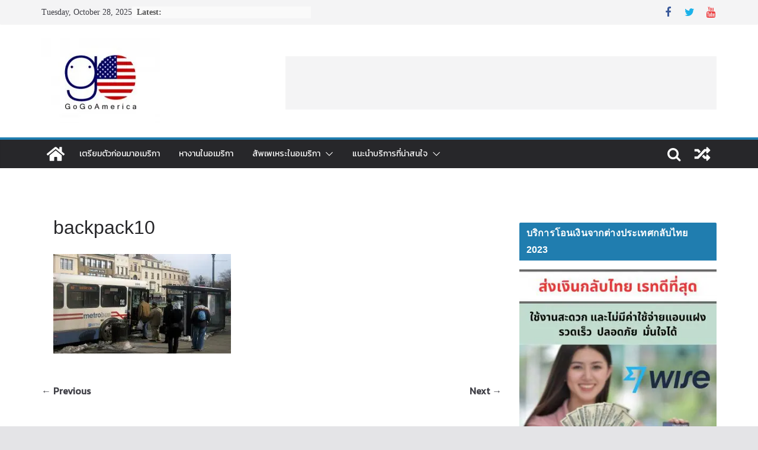

--- FILE ---
content_type: text/html; charset=UTF-8
request_url: https://gogoamerica.com/%E0%B8%81%E0%B8%B2%E0%B8%A3%E0%B9%80%E0%B8%94%E0%B8%B4%E0%B8%99%E0%B8%97%E0%B8%B2%E0%B8%87%E0%B8%84%E0%B8%A3%E0%B8%B1%E0%B9%89%E0%B8%87%E0%B9%81%E0%B8%A3%E0%B8%81-%E0%B8%AA%E0%B8%B9%E0%B9%88%E0%B8%88/backpack10/
body_size: 29208
content:
		<!doctype html>
		<html lang="en-US">
		
<head><meta charset="UTF-8"/><script>if(navigator.userAgent.match(/MSIE|Internet Explorer/i)||navigator.userAgent.match(/Trident\/7\..*?rv:11/i)){var href=document.location.href;if(!href.match(/[?&]nowprocket/)){if(href.indexOf("?")==-1){if(href.indexOf("#")==-1){document.location.href=href+"?nowprocket=1"}else{document.location.href=href.replace("#","?nowprocket=1#")}}else{if(href.indexOf("#")==-1){document.location.href=href+"&nowprocket=1"}else{document.location.href=href.replace("#","&nowprocket=1#")}}}}</script><script>class RocketLazyLoadScripts{constructor(){this.v="1.2.3",this.triggerEvents=["keydown","mousedown","mousemove","touchmove","touchstart","touchend","wheel"],this.userEventHandler=this._triggerListener.bind(this),this.touchStartHandler=this._onTouchStart.bind(this),this.touchMoveHandler=this._onTouchMove.bind(this),this.touchEndHandler=this._onTouchEnd.bind(this),this.clickHandler=this._onClick.bind(this),this.interceptedClicks=[],window.addEventListener("pageshow",t=>{this.persisted=t.persisted}),window.addEventListener("DOMContentLoaded",()=>{this._preconnect3rdParties()}),this.delayedScripts={normal:[],async:[],defer:[]},this.trash=[],this.allJQueries=[]}_addUserInteractionListener(t){if(document.hidden){t._triggerListener();return}this.triggerEvents.forEach(e=>window.addEventListener(e,t.userEventHandler,{passive:!0})),window.addEventListener("touchstart",t.touchStartHandler,{passive:!0}),window.addEventListener("mousedown",t.touchStartHandler),document.addEventListener("visibilitychange",t.userEventHandler)}_removeUserInteractionListener(){this.triggerEvents.forEach(t=>window.removeEventListener(t,this.userEventHandler,{passive:!0})),document.removeEventListener("visibilitychange",this.userEventHandler)}_onTouchStart(t){"HTML"!==t.target.tagName&&(window.addEventListener("touchend",this.touchEndHandler),window.addEventListener("mouseup",this.touchEndHandler),window.addEventListener("touchmove",this.touchMoveHandler,{passive:!0}),window.addEventListener("mousemove",this.touchMoveHandler),t.target.addEventListener("click",this.clickHandler),this._renameDOMAttribute(t.target,"onclick","rocket-onclick"),this._pendingClickStarted())}_onTouchMove(t){window.removeEventListener("touchend",this.touchEndHandler),window.removeEventListener("mouseup",this.touchEndHandler),window.removeEventListener("touchmove",this.touchMoveHandler,{passive:!0}),window.removeEventListener("mousemove",this.touchMoveHandler),t.target.removeEventListener("click",this.clickHandler),this._renameDOMAttribute(t.target,"rocket-onclick","onclick"),this._pendingClickFinished()}_onTouchEnd(t){window.removeEventListener("touchend",this.touchEndHandler),window.removeEventListener("mouseup",this.touchEndHandler),window.removeEventListener("touchmove",this.touchMoveHandler,{passive:!0}),window.removeEventListener("mousemove",this.touchMoveHandler)}_onClick(t){t.target.removeEventListener("click",this.clickHandler),this._renameDOMAttribute(t.target,"rocket-onclick","onclick"),this.interceptedClicks.push(t),t.preventDefault(),t.stopPropagation(),t.stopImmediatePropagation(),this._pendingClickFinished()}_replayClicks(){window.removeEventListener("touchstart",this.touchStartHandler,{passive:!0}),window.removeEventListener("mousedown",this.touchStartHandler),this.interceptedClicks.forEach(t=>{t.target.dispatchEvent(new MouseEvent("click",{view:t.view,bubbles:!0,cancelable:!0}))})}_waitForPendingClicks(){return new Promise(t=>{this._isClickPending?this._pendingClickFinished=t:t()})}_pendingClickStarted(){this._isClickPending=!0}_pendingClickFinished(){this._isClickPending=!1}_renameDOMAttribute(t,e,r){t.hasAttribute&&t.hasAttribute(e)&&(event.target.setAttribute(r,event.target.getAttribute(e)),event.target.removeAttribute(e))}_triggerListener(){this._removeUserInteractionListener(this),"loading"===document.readyState?document.addEventListener("DOMContentLoaded",this._loadEverythingNow.bind(this)):this._loadEverythingNow()}_preconnect3rdParties(){let t=[];document.querySelectorAll("script[type=rocketlazyloadscript]").forEach(e=>{if(e.hasAttribute("src")){let r=new URL(e.src).origin;r!==location.origin&&t.push({src:r,crossOrigin:e.crossOrigin||"module"===e.getAttribute("data-rocket-type")})}}),t=[...new Map(t.map(t=>[JSON.stringify(t),t])).values()],this._batchInjectResourceHints(t,"preconnect")}async _loadEverythingNow(){this.lastBreath=Date.now(),this._delayEventListeners(this),this._delayJQueryReady(this),this._handleDocumentWrite(),this._registerAllDelayedScripts(),this._preloadAllScripts(),await this._loadScriptsFromList(this.delayedScripts.normal),await this._loadScriptsFromList(this.delayedScripts.defer),await this._loadScriptsFromList(this.delayedScripts.async);try{await this._triggerDOMContentLoaded(),await this._triggerWindowLoad()}catch(t){console.error(t)}window.dispatchEvent(new Event("rocket-allScriptsLoaded")),this._waitForPendingClicks().then(()=>{this._replayClicks()}),this._emptyTrash()}_registerAllDelayedScripts(){document.querySelectorAll("script[type=rocketlazyloadscript]").forEach(t=>{t.hasAttribute("data-rocket-src")?t.hasAttribute("async")&&!1!==t.async?this.delayedScripts.async.push(t):t.hasAttribute("defer")&&!1!==t.defer||"module"===t.getAttribute("data-rocket-type")?this.delayedScripts.defer.push(t):this.delayedScripts.normal.push(t):this.delayedScripts.normal.push(t)})}async _transformScript(t){return new Promise((await this._littleBreath(),navigator.userAgent.indexOf("Firefox/")>0||""===navigator.vendor)?e=>{let r=document.createElement("script");[...t.attributes].forEach(t=>{let e=t.nodeName;"type"!==e&&("data-rocket-type"===e&&(e="type"),"data-rocket-src"===e&&(e="src"),r.setAttribute(e,t.nodeValue))}),t.text&&(r.text=t.text),r.hasAttribute("src")?(r.addEventListener("load",e),r.addEventListener("error",e)):(r.text=t.text,e());try{t.parentNode.replaceChild(r,t)}catch(i){e()}}:async e=>{function r(){t.setAttribute("data-rocket-status","failed"),e()}try{let i=t.getAttribute("data-rocket-type"),n=t.getAttribute("data-rocket-src");t.text,i?(t.type=i,t.removeAttribute("data-rocket-type")):t.removeAttribute("type"),t.addEventListener("load",function r(){t.setAttribute("data-rocket-status","executed"),e()}),t.addEventListener("error",r),n?(t.removeAttribute("data-rocket-src"),t.src=n):t.src="data:text/javascript;base64,"+window.btoa(unescape(encodeURIComponent(t.text)))}catch(s){r()}})}async _loadScriptsFromList(t){let e=t.shift();return e&&e.isConnected?(await this._transformScript(e),this._loadScriptsFromList(t)):Promise.resolve()}_preloadAllScripts(){this._batchInjectResourceHints([...this.delayedScripts.normal,...this.delayedScripts.defer,...this.delayedScripts.async],"preload")}_batchInjectResourceHints(t,e){var r=document.createDocumentFragment();t.forEach(t=>{let i=t.getAttribute&&t.getAttribute("data-rocket-src")||t.src;if(i){let n=document.createElement("link");n.href=i,n.rel=e,"preconnect"!==e&&(n.as="script"),t.getAttribute&&"module"===t.getAttribute("data-rocket-type")&&(n.crossOrigin=!0),t.crossOrigin&&(n.crossOrigin=t.crossOrigin),t.integrity&&(n.integrity=t.integrity),r.appendChild(n),this.trash.push(n)}}),document.head.appendChild(r)}_delayEventListeners(t){let e={};function r(t,r){!function t(r){!e[r]&&(e[r]={originalFunctions:{add:r.addEventListener,remove:r.removeEventListener},eventsToRewrite:[]},r.addEventListener=function(){arguments[0]=i(arguments[0]),e[r].originalFunctions.add.apply(r,arguments)},r.removeEventListener=function(){arguments[0]=i(arguments[0]),e[r].originalFunctions.remove.apply(r,arguments)});function i(t){return e[r].eventsToRewrite.indexOf(t)>=0?"rocket-"+t:t}}(t),e[t].eventsToRewrite.push(r)}function i(t,e){let r=t[e];Object.defineProperty(t,e,{get:()=>r||function(){},set(i){t["rocket"+e]=r=i}})}r(document,"DOMContentLoaded"),r(window,"DOMContentLoaded"),r(window,"load"),r(window,"pageshow"),r(document,"readystatechange"),i(document,"onreadystatechange"),i(window,"onload"),i(window,"onpageshow")}_delayJQueryReady(t){let e;function r(r){if(r&&r.fn&&!t.allJQueries.includes(r)){r.fn.ready=r.fn.init.prototype.ready=function(e){return t.domReadyFired?e.bind(document)(r):document.addEventListener("rocket-DOMContentLoaded",()=>e.bind(document)(r)),r([])};let i=r.fn.on;r.fn.on=r.fn.init.prototype.on=function(){if(this[0]===window){function t(t){return t.split(" ").map(t=>"load"===t||0===t.indexOf("load.")?"rocket-jquery-load":t).join(" ")}"string"==typeof arguments[0]||arguments[0]instanceof String?arguments[0]=t(arguments[0]):"object"==typeof arguments[0]&&Object.keys(arguments[0]).forEach(e=>{let r=arguments[0][e];delete arguments[0][e],arguments[0][t(e)]=r})}return i.apply(this,arguments),this},t.allJQueries.push(r)}e=r}r(window.jQuery),Object.defineProperty(window,"jQuery",{get:()=>e,set(t){r(t)}})}async _triggerDOMContentLoaded(){this.domReadyFired=!0,await this._littleBreath(),document.dispatchEvent(new Event("rocket-DOMContentLoaded")),await this._littleBreath(),window.dispatchEvent(new Event("rocket-DOMContentLoaded")),await this._littleBreath(),document.dispatchEvent(new Event("rocket-readystatechange")),await this._littleBreath(),document.rocketonreadystatechange&&document.rocketonreadystatechange()}async _triggerWindowLoad(){await this._littleBreath(),window.dispatchEvent(new Event("rocket-load")),await this._littleBreath(),window.rocketonload&&window.rocketonload(),await this._littleBreath(),this.allJQueries.forEach(t=>t(window).trigger("rocket-jquery-load")),await this._littleBreath();let t=new Event("rocket-pageshow");t.persisted=this.persisted,window.dispatchEvent(t),await this._littleBreath(),window.rocketonpageshow&&window.rocketonpageshow({persisted:this.persisted})}_handleDocumentWrite(){let t=new Map;document.write=document.writeln=function(e){let r=document.currentScript;r||console.error("WPRocket unable to document.write this: "+e);let i=document.createRange(),n=r.parentElement,s=t.get(r);void 0===s&&(s=r.nextSibling,t.set(r,s));let a=document.createDocumentFragment();i.setStart(a,0),a.appendChild(i.createContextualFragment(e)),n.insertBefore(a,s)}}async _littleBreath(){Date.now()-this.lastBreath>45&&(await this._requestAnimFrame(),this.lastBreath=Date.now())}async _requestAnimFrame(){return document.hidden?new Promise(t=>setTimeout(t)):new Promise(t=>requestAnimationFrame(t))}_emptyTrash(){this.trash.forEach(t=>t.remove())}static run(){let t=new RocketLazyLoadScripts;t._addUserInteractionListener(t)}}RocketLazyLoadScripts.run();</script>

			
		<meta name="viewport" content="width=device-width, initial-scale=1">
		<link rel="profile" href="//gmpg.org/xfn/11"/>
		
	<script data-cfasync="false" data-no-defer="1" data-no-minify="1" data-no-optimize="1">var ewww_webp_supported=!1;function check_webp_feature(A,e){var w;e=void 0!==e?e:function(){},ewww_webp_supported?e(ewww_webp_supported):((w=new Image).onload=function(){ewww_webp_supported=0<w.width&&0<w.height,e&&e(ewww_webp_supported)},w.onerror=function(){e&&e(!1)},w.src="data:image/webp;base64,"+{alpha:"UklGRkoAAABXRUJQVlA4WAoAAAAQAAAAAAAAAAAAQUxQSAwAAAARBxAR/Q9ERP8DAABWUDggGAAAABQBAJ0BKgEAAQAAAP4AAA3AAP7mtQAAAA=="}[A])}check_webp_feature("alpha");</script><script data-cfasync="false" data-no-defer="1" data-no-minify="1" data-no-optimize="1">var Arrive=function(c,w){"use strict";if(c.MutationObserver&&"undefined"!=typeof HTMLElement){var r,a=0,u=(r=HTMLElement.prototype.matches||HTMLElement.prototype.webkitMatchesSelector||HTMLElement.prototype.mozMatchesSelector||HTMLElement.prototype.msMatchesSelector,{matchesSelector:function(e,t){return e instanceof HTMLElement&&r.call(e,t)},addMethod:function(e,t,r){var a=e[t];e[t]=function(){return r.length==arguments.length?r.apply(this,arguments):"function"==typeof a?a.apply(this,arguments):void 0}},callCallbacks:function(e,t){t&&t.options.onceOnly&&1==t.firedElems.length&&(e=[e[0]]);for(var r,a=0;r=e[a];a++)r&&r.callback&&r.callback.call(r.elem,r.elem);t&&t.options.onceOnly&&1==t.firedElems.length&&t.me.unbindEventWithSelectorAndCallback.call(t.target,t.selector,t.callback)},checkChildNodesRecursively:function(e,t,r,a){for(var i,n=0;i=e[n];n++)r(i,t,a)&&a.push({callback:t.callback,elem:i}),0<i.childNodes.length&&u.checkChildNodesRecursively(i.childNodes,t,r,a)},mergeArrays:function(e,t){var r,a={};for(r in e)e.hasOwnProperty(r)&&(a[r]=e[r]);for(r in t)t.hasOwnProperty(r)&&(a[r]=t[r]);return a},toElementsArray:function(e){return e=void 0!==e&&("number"!=typeof e.length||e===c)?[e]:e}}),e=(l.prototype.addEvent=function(e,t,r,a){a={target:e,selector:t,options:r,callback:a,firedElems:[]};return this._beforeAdding&&this._beforeAdding(a),this._eventsBucket.push(a),a},l.prototype.removeEvent=function(e){for(var t,r=this._eventsBucket.length-1;t=this._eventsBucket[r];r--)e(t)&&(this._beforeRemoving&&this._beforeRemoving(t),(t=this._eventsBucket.splice(r,1))&&t.length&&(t[0].callback=null))},l.prototype.beforeAdding=function(e){this._beforeAdding=e},l.prototype.beforeRemoving=function(e){this._beforeRemoving=e},l),t=function(i,n){var o=new e,l=this,s={fireOnAttributesModification:!1};return o.beforeAdding(function(t){var e=t.target;e!==c.document&&e!==c||(e=document.getElementsByTagName("html")[0]);var r=new MutationObserver(function(e){n.call(this,e,t)}),a=i(t.options);r.observe(e,a),t.observer=r,t.me=l}),o.beforeRemoving(function(e){e.observer.disconnect()}),this.bindEvent=function(e,t,r){t=u.mergeArrays(s,t);for(var a=u.toElementsArray(this),i=0;i<a.length;i++)o.addEvent(a[i],e,t,r)},this.unbindEvent=function(){var r=u.toElementsArray(this);o.removeEvent(function(e){for(var t=0;t<r.length;t++)if(this===w||e.target===r[t])return!0;return!1})},this.unbindEventWithSelectorOrCallback=function(r){var a=u.toElementsArray(this),i=r,e="function"==typeof r?function(e){for(var t=0;t<a.length;t++)if((this===w||e.target===a[t])&&e.callback===i)return!0;return!1}:function(e){for(var t=0;t<a.length;t++)if((this===w||e.target===a[t])&&e.selector===r)return!0;return!1};o.removeEvent(e)},this.unbindEventWithSelectorAndCallback=function(r,a){var i=u.toElementsArray(this);o.removeEvent(function(e){for(var t=0;t<i.length;t++)if((this===w||e.target===i[t])&&e.selector===r&&e.callback===a)return!0;return!1})},this},i=new function(){var s={fireOnAttributesModification:!1,onceOnly:!1,existing:!1};function n(e,t,r){return!(!u.matchesSelector(e,t.selector)||(e._id===w&&(e._id=a++),-1!=t.firedElems.indexOf(e._id)))&&(t.firedElems.push(e._id),!0)}var c=(i=new t(function(e){var t={attributes:!1,childList:!0,subtree:!0};return e.fireOnAttributesModification&&(t.attributes=!0),t},function(e,i){e.forEach(function(e){var t=e.addedNodes,r=e.target,a=[];null!==t&&0<t.length?u.checkChildNodesRecursively(t,i,n,a):"attributes"===e.type&&n(r,i)&&a.push({callback:i.callback,elem:r}),u.callCallbacks(a,i)})})).bindEvent;return i.bindEvent=function(e,t,r){t=void 0===r?(r=t,s):u.mergeArrays(s,t);var a=u.toElementsArray(this);if(t.existing){for(var i=[],n=0;n<a.length;n++)for(var o=a[n].querySelectorAll(e),l=0;l<o.length;l++)i.push({callback:r,elem:o[l]});if(t.onceOnly&&i.length)return r.call(i[0].elem,i[0].elem);setTimeout(u.callCallbacks,1,i)}c.call(this,e,t,r)},i},o=new function(){var a={};function i(e,t){return u.matchesSelector(e,t.selector)}var n=(o=new t(function(){return{childList:!0,subtree:!0}},function(e,r){e.forEach(function(e){var t=e.removedNodes,e=[];null!==t&&0<t.length&&u.checkChildNodesRecursively(t,r,i,e),u.callCallbacks(e,r)})})).bindEvent;return o.bindEvent=function(e,t,r){t=void 0===r?(r=t,a):u.mergeArrays(a,t),n.call(this,e,t,r)},o};d(HTMLElement.prototype),d(NodeList.prototype),d(HTMLCollection.prototype),d(HTMLDocument.prototype),d(Window.prototype);var n={};return s(i,n,"unbindAllArrive"),s(o,n,"unbindAllLeave"),n}function l(){this._eventsBucket=[],this._beforeAdding=null,this._beforeRemoving=null}function s(e,t,r){u.addMethod(t,r,e.unbindEvent),u.addMethod(t,r,e.unbindEventWithSelectorOrCallback),u.addMethod(t,r,e.unbindEventWithSelectorAndCallback)}function d(e){e.arrive=i.bindEvent,s(i,e,"unbindArrive"),e.leave=o.bindEvent,s(o,e,"unbindLeave")}}(window,void 0),ewww_webp_supported=!1;function check_webp_feature(e,t){var r;ewww_webp_supported?t(ewww_webp_supported):((r=new Image).onload=function(){ewww_webp_supported=0<r.width&&0<r.height,t(ewww_webp_supported)},r.onerror=function(){t(!1)},r.src="data:image/webp;base64,"+{alpha:"UklGRkoAAABXRUJQVlA4WAoAAAAQAAAAAAAAAAAAQUxQSAwAAAARBxAR/Q9ERP8DAABWUDggGAAAABQBAJ0BKgEAAQAAAP4AAA3AAP7mtQAAAA==",animation:"UklGRlIAAABXRUJQVlA4WAoAAAASAAAAAAAAAAAAQU5JTQYAAAD/////AABBTk1GJgAAAAAAAAAAAAAAAAAAAGQAAABWUDhMDQAAAC8AAAAQBxAREYiI/gcA"}[e])}function ewwwLoadImages(e){if(e){for(var t=document.querySelectorAll(".batch-image img, .image-wrapper a, .ngg-pro-masonry-item a, .ngg-galleria-offscreen-seo-wrapper a"),r=0,a=t.length;r<a;r++)ewwwAttr(t[r],"data-src",t[r].getAttribute("data-webp")),ewwwAttr(t[r],"data-thumbnail",t[r].getAttribute("data-webp-thumbnail"));for(var i=document.querySelectorAll(".rev_slider ul li"),r=0,a=i.length;r<a;r++){ewwwAttr(i[r],"data-thumb",i[r].getAttribute("data-webp-thumb"));for(var n=1;n<11;)ewwwAttr(i[r],"data-param"+n,i[r].getAttribute("data-webp-param"+n)),n++}for(r=0,a=(i=document.querySelectorAll(".rev_slider img")).length;r<a;r++)ewwwAttr(i[r],"data-lazyload",i[r].getAttribute("data-webp-lazyload"));for(var o=document.querySelectorAll("div.woocommerce-product-gallery__image"),r=0,a=o.length;r<a;r++)ewwwAttr(o[r],"data-thumb",o[r].getAttribute("data-webp-thumb"))}for(var l=document.querySelectorAll("video"),r=0,a=l.length;r<a;r++)ewwwAttr(l[r],"poster",e?l[r].getAttribute("data-poster-webp"):l[r].getAttribute("data-poster-image"));for(var s,c=document.querySelectorAll("img.ewww_webp_lazy_load"),r=0,a=c.length;r<a;r++)e&&(ewwwAttr(c[r],"data-lazy-srcset",c[r].getAttribute("data-lazy-srcset-webp")),ewwwAttr(c[r],"data-srcset",c[r].getAttribute("data-srcset-webp")),ewwwAttr(c[r],"data-lazy-src",c[r].getAttribute("data-lazy-src-webp")),ewwwAttr(c[r],"data-src",c[r].getAttribute("data-src-webp")),ewwwAttr(c[r],"data-orig-file",c[r].getAttribute("data-webp-orig-file")),ewwwAttr(c[r],"data-medium-file",c[r].getAttribute("data-webp-medium-file")),ewwwAttr(c[r],"data-large-file",c[r].getAttribute("data-webp-large-file")),null!=(s=c[r].getAttribute("srcset"))&&!1!==s&&s.includes("R0lGOD")&&ewwwAttr(c[r],"src",c[r].getAttribute("data-lazy-src-webp"))),c[r].className=c[r].className.replace(/\bewww_webp_lazy_load\b/,"");for(var w=document.querySelectorAll(".ewww_webp"),r=0,a=w.length;r<a;r++)e?(ewwwAttr(w[r],"srcset",w[r].getAttribute("data-srcset-webp")),ewwwAttr(w[r],"src",w[r].getAttribute("data-src-webp")),ewwwAttr(w[r],"data-orig-file",w[r].getAttribute("data-webp-orig-file")),ewwwAttr(w[r],"data-medium-file",w[r].getAttribute("data-webp-medium-file")),ewwwAttr(w[r],"data-large-file",w[r].getAttribute("data-webp-large-file")),ewwwAttr(w[r],"data-large_image",w[r].getAttribute("data-webp-large_image")),ewwwAttr(w[r],"data-src",w[r].getAttribute("data-webp-src"))):(ewwwAttr(w[r],"srcset",w[r].getAttribute("data-srcset-img")),ewwwAttr(w[r],"src",w[r].getAttribute("data-src-img"))),w[r].className=w[r].className.replace(/\bewww_webp\b/,"ewww_webp_loaded");window.jQuery&&jQuery.fn.isotope&&jQuery.fn.imagesLoaded&&(jQuery(".fusion-posts-container-infinite").imagesLoaded(function(){jQuery(".fusion-posts-container-infinite").hasClass("isotope")&&jQuery(".fusion-posts-container-infinite").isotope()}),jQuery(".fusion-portfolio:not(.fusion-recent-works) .fusion-portfolio-wrapper").imagesLoaded(function(){jQuery(".fusion-portfolio:not(.fusion-recent-works) .fusion-portfolio-wrapper").isotope()}))}function ewwwWebPInit(e){ewwwLoadImages(e),ewwwNggLoadGalleries(e),document.arrive(".ewww_webp",function(){ewwwLoadImages(e)}),document.arrive(".ewww_webp_lazy_load",function(){ewwwLoadImages(e)}),document.arrive("videos",function(){ewwwLoadImages(e)}),"loading"==document.readyState?document.addEventListener("DOMContentLoaded",ewwwJSONParserInit):("undefined"!=typeof galleries&&ewwwNggParseGalleries(e),ewwwWooParseVariations(e))}function ewwwAttr(e,t,r){null!=r&&!1!==r&&e.setAttribute(t,r)}function ewwwJSONParserInit(){"undefined"!=typeof galleries&&check_webp_feature("alpha",ewwwNggParseGalleries),check_webp_feature("alpha",ewwwWooParseVariations)}function ewwwWooParseVariations(e){if(e)for(var t=document.querySelectorAll("form.variations_form"),r=0,a=t.length;r<a;r++){var i=t[r].getAttribute("data-product_variations"),n=!1;try{for(var o in i=JSON.parse(i))void 0!==i[o]&&void 0!==i[o].image&&(void 0!==i[o].image.src_webp&&(i[o].image.src=i[o].image.src_webp,n=!0),void 0!==i[o].image.srcset_webp&&(i[o].image.srcset=i[o].image.srcset_webp,n=!0),void 0!==i[o].image.full_src_webp&&(i[o].image.full_src=i[o].image.full_src_webp,n=!0),void 0!==i[o].image.gallery_thumbnail_src_webp&&(i[o].image.gallery_thumbnail_src=i[o].image.gallery_thumbnail_src_webp,n=!0),void 0!==i[o].image.thumb_src_webp&&(i[o].image.thumb_src=i[o].image.thumb_src_webp,n=!0));n&&ewwwAttr(t[r],"data-product_variations",JSON.stringify(i))}catch(e){}}}function ewwwNggParseGalleries(e){if(e)for(var t in galleries){var r=galleries[t];galleries[t].images_list=ewwwNggParseImageList(r.images_list)}}function ewwwNggLoadGalleries(e){e&&document.addEventListener("ngg.galleria.themeadded",function(e,t){window.ngg_galleria._create_backup=window.ngg_galleria.create,window.ngg_galleria.create=function(e,t){var r=$(e).data("id");return galleries["gallery_"+r].images_list=ewwwNggParseImageList(galleries["gallery_"+r].images_list),window.ngg_galleria._create_backup(e,t)}})}function ewwwNggParseImageList(e){for(var t in e){var r=e[t];if(void 0!==r["image-webp"]&&(e[t].image=r["image-webp"],delete e[t]["image-webp"]),void 0!==r["thumb-webp"]&&(e[t].thumb=r["thumb-webp"],delete e[t]["thumb-webp"]),void 0!==r.full_image_webp&&(e[t].full_image=r.full_image_webp,delete e[t].full_image_webp),void 0!==r.srcsets)for(var a in r.srcsets)nggSrcset=r.srcsets[a],void 0!==r.srcsets[a+"-webp"]&&(e[t].srcsets[a]=r.srcsets[a+"-webp"],delete e[t].srcsets[a+"-webp"]);if(void 0!==r.full_srcsets)for(var i in r.full_srcsets)nggFSrcset=r.full_srcsets[i],void 0!==r.full_srcsets[i+"-webp"]&&(e[t].full_srcsets[i]=r.full_srcsets[i+"-webp"],delete e[t].full_srcsets[i+"-webp"])}return e}check_webp_feature("alpha",ewwwWebPInit);</script><meta name='robots' content='index, follow, max-image-preview:large, max-snippet:-1, max-video-preview:-1' />

	<!-- This site is optimized with the Yoast SEO Premium plugin v20.8 (Yoast SEO v21.9.1) - https://yoast.com/wordpress/plugins/seo/ -->
	<title>backpack10 - GoGoAmerica</title>
	<link rel="canonical" href="https://gogoamerica.com/การเดินทางครั้งแรก-สู่จ/backpack10/" />
	<meta property="og:locale" content="en_US" />
	<meta property="og:type" content="article" />
	<meta property="og:title" content="backpack10 - GoGoAmerica" />
	<meta property="og:url" content="https://gogoamerica.com/การเดินทางครั้งแรก-สู่จ/backpack10/" />
	<meta property="og:site_name" content="GoGoAmerica" />
	<meta property="article:publisher" content="https://www.facebook.com/GoGoAmericaThailand/" />
	<meta property="og:image" content="https://gogoamerica.com/%E0%B8%81%E0%B8%B2%E0%B8%A3%E0%B9%80%E0%B8%94%E0%B8%B4%E0%B8%99%E0%B8%97%E0%B8%B2%E0%B8%87%E0%B8%84%E0%B8%A3%E0%B8%B1%E0%B9%89%E0%B8%87%E0%B9%81%E0%B8%A3%E0%B8%81-%E0%B8%AA%E0%B8%B9%E0%B9%88%E0%B8%88/backpack10" />
	<meta property="og:image:width" content="624" />
	<meta property="og:image:height" content="351" />
	<meta property="og:image:type" content="image/jpeg" />
	<script type="application/ld+json" class="yoast-schema-graph">{"@context":"https://schema.org","@graph":[{"@type":"WebPage","@id":"https://gogoamerica.com/%E0%B8%81%E0%B8%B2%E0%B8%A3%E0%B9%80%E0%B8%94%E0%B8%B4%E0%B8%99%E0%B8%97%E0%B8%B2%E0%B8%87%E0%B8%84%E0%B8%A3%E0%B8%B1%E0%B9%89%E0%B8%87%E0%B9%81%E0%B8%A3%E0%B8%81-%E0%B8%AA%E0%B8%B9%E0%B9%88%E0%B8%88/backpack10/","url":"https://gogoamerica.com/%E0%B8%81%E0%B8%B2%E0%B8%A3%E0%B9%80%E0%B8%94%E0%B8%B4%E0%B8%99%E0%B8%97%E0%B8%B2%E0%B8%87%E0%B8%84%E0%B8%A3%E0%B8%B1%E0%B9%89%E0%B8%87%E0%B9%81%E0%B8%A3%E0%B8%81-%E0%B8%AA%E0%B8%B9%E0%B9%88%E0%B8%88/backpack10/","name":"backpack10 - GoGoAmerica","isPartOf":{"@id":"https://gogoamerica.com/#website"},"primaryImageOfPage":{"@id":"https://gogoamerica.com/%E0%B8%81%E0%B8%B2%E0%B8%A3%E0%B9%80%E0%B8%94%E0%B8%B4%E0%B8%99%E0%B8%97%E0%B8%B2%E0%B8%87%E0%B8%84%E0%B8%A3%E0%B8%B1%E0%B9%89%E0%B8%87%E0%B9%81%E0%B8%A3%E0%B8%81-%E0%B8%AA%E0%B8%B9%E0%B9%88%E0%B8%88/backpack10/#primaryimage"},"image":{"@id":"https://gogoamerica.com/%E0%B8%81%E0%B8%B2%E0%B8%A3%E0%B9%80%E0%B8%94%E0%B8%B4%E0%B8%99%E0%B8%97%E0%B8%B2%E0%B8%87%E0%B8%84%E0%B8%A3%E0%B8%B1%E0%B9%89%E0%B8%87%E0%B9%81%E0%B8%A3%E0%B8%81-%E0%B8%AA%E0%B8%B9%E0%B9%88%E0%B8%88/backpack10/#primaryimage"},"thumbnailUrl":"https://gogoamerica.com/wp-content/uploads/2013/06/backpack10.jpg","datePublished":"2013-06-30T04:12:13+00:00","dateModified":"2013-06-30T04:12:13+00:00","breadcrumb":{"@id":"https://gogoamerica.com/%E0%B8%81%E0%B8%B2%E0%B8%A3%E0%B9%80%E0%B8%94%E0%B8%B4%E0%B8%99%E0%B8%97%E0%B8%B2%E0%B8%87%E0%B8%84%E0%B8%A3%E0%B8%B1%E0%B9%89%E0%B8%87%E0%B9%81%E0%B8%A3%E0%B8%81-%E0%B8%AA%E0%B8%B9%E0%B9%88%E0%B8%88/backpack10/#breadcrumb"},"inLanguage":"en-US","potentialAction":[{"@type":"ReadAction","target":["https://gogoamerica.com/%E0%B8%81%E0%B8%B2%E0%B8%A3%E0%B9%80%E0%B8%94%E0%B8%B4%E0%B8%99%E0%B8%97%E0%B8%B2%E0%B8%87%E0%B8%84%E0%B8%A3%E0%B8%B1%E0%B9%89%E0%B8%87%E0%B9%81%E0%B8%A3%E0%B8%81-%E0%B8%AA%E0%B8%B9%E0%B9%88%E0%B8%88/backpack10/"]}]},{"@type":"ImageObject","inLanguage":"en-US","@id":"https://gogoamerica.com/%E0%B8%81%E0%B8%B2%E0%B8%A3%E0%B9%80%E0%B8%94%E0%B8%B4%E0%B8%99%E0%B8%97%E0%B8%B2%E0%B8%87%E0%B8%84%E0%B8%A3%E0%B8%B1%E0%B9%89%E0%B8%87%E0%B9%81%E0%B8%A3%E0%B8%81-%E0%B8%AA%E0%B8%B9%E0%B9%88%E0%B8%88/backpack10/#primaryimage","url":"https://gogoamerica.com/wp-content/uploads/2013/06/backpack10.jpg","contentUrl":"https://gogoamerica.com/wp-content/uploads/2013/06/backpack10.jpg","width":"624","height":"351"},{"@type":"BreadcrumbList","@id":"https://gogoamerica.com/%E0%B8%81%E0%B8%B2%E0%B8%A3%E0%B9%80%E0%B8%94%E0%B8%B4%E0%B8%99%E0%B8%97%E0%B8%B2%E0%B8%87%E0%B8%84%E0%B8%A3%E0%B8%B1%E0%B9%89%E0%B8%87%E0%B9%81%E0%B8%A3%E0%B8%81-%E0%B8%AA%E0%B8%B9%E0%B9%88%E0%B8%88/backpack10/#breadcrumb","itemListElement":[{"@type":"ListItem","position":1,"name":"Home","item":"https://gogoamerica.com/"},{"@type":"ListItem","position":2,"name":"การเดินทางครั้งแรก สู่จุดหมายที่ Baltimore, Maryland","item":"https://gogoamerica.com/%e0%b8%81%e0%b8%b2%e0%b8%a3%e0%b9%80%e0%b8%94%e0%b8%b4%e0%b8%99%e0%b8%97%e0%b8%b2%e0%b8%87%e0%b8%84%e0%b8%a3%e0%b8%b1%e0%b9%89%e0%b8%87%e0%b9%81%e0%b8%a3%e0%b8%81-%e0%b8%aa%e0%b8%b9%e0%b9%88%e0%b8%88/"},{"@type":"ListItem","position":3,"name":"backpack10"}]},{"@type":"WebSite","@id":"https://gogoamerica.com/#website","url":"https://gogoamerica.com/","name":"GoGo America","description":"หลากหลายเรื่องราวในอเมริกา ทำงานในอเมริกา และการใช้ชีวิต","publisher":{"@id":"https://gogoamerica.com/#organization"},"alternateName":"Go Go America","potentialAction":[{"@type":"SearchAction","target":{"@type":"EntryPoint","urlTemplate":"https://gogoamerica.com/?s={search_term_string}"},"query-input":"required name=search_term_string"}],"inLanguage":"en-US"},{"@type":"Organization","@id":"https://gogoamerica.com/#organization","name":"GoGo America","url":"https://gogoamerica.com/","logo":{"@type":"ImageObject","inLanguage":"en-US","@id":"https://gogoamerica.com/#/schema/logo/image/","url":"https://gogoamerica.com/wp-content/uploads/2013/03/logo-goal-america4-300x215-e1363320200204.jpg","contentUrl":"https://gogoamerica.com/wp-content/uploads/2013/03/logo-goal-america4-300x215-e1363320200204.jpg","width":"200","height":"143","caption":"GoGo America"},"image":{"@id":"https://gogoamerica.com/#/schema/logo/image/"},"sameAs":["https://www.facebook.com/GoGoAmericaThailand/","https://twitter.com/GoGoAmerica1","https://www.youtube.com/channel/UCAX6WkgJaKUXbXRy3SAFa0Q"]}]}</script>
	<!-- / Yoast SEO Premium plugin. -->


<link rel='dns-prefetch' href='//fonts.googleapis.com' />
<link rel="alternate" type="application/rss+xml" title="GoGoAmerica &raquo; Feed" href="//gogoamerica.com/feed/" />
<link rel="alternate" type="application/rss+xml" title="GoGoAmerica &raquo; Comments Feed" href="//gogoamerica.com/comments/feed/" />
<link rel="alternate" type="application/rss+xml" title="GoGoAmerica &raquo; backpack10 Comments Feed" href="//gogoamerica.com/%e0%b8%81%e0%b8%b2%e0%b8%a3%e0%b9%80%e0%b8%94%e0%b8%b4%e0%b8%99%e0%b8%97%e0%b8%b2%e0%b8%87%e0%b8%84%e0%b8%a3%e0%b8%b1%e0%b9%89%e0%b8%87%e0%b9%81%e0%b8%a3%e0%b8%81-%e0%b8%aa%e0%b8%b9%e0%b9%88%e0%b8%88/backpack10/feed/" />
<script type="rocketlazyloadscript" data-rocket-type="text/javascript">
/* <![CDATA[ */
window._wpemojiSettings = {"baseUrl":"https:\/\/s.w.org\/images\/core\/emoji\/14.0.0\/72x72\/","ext":".png","svgUrl":"https:\/\/s.w.org\/images\/core\/emoji\/14.0.0\/svg\/","svgExt":".svg","source":{"concatemoji":"https:\/\/gogoamerica.com\/wp-includes\/js\/wp-emoji-release.min.js?ver=6.4.7"}};
/*! This file is auto-generated */
!function(i,n){var o,s,e;function c(e){try{var t={supportTests:e,timestamp:(new Date).valueOf()};sessionStorage.setItem(o,JSON.stringify(t))}catch(e){}}function p(e,t,n){e.clearRect(0,0,e.canvas.width,e.canvas.height),e.fillText(t,0,0);var t=new Uint32Array(e.getImageData(0,0,e.canvas.width,e.canvas.height).data),r=(e.clearRect(0,0,e.canvas.width,e.canvas.height),e.fillText(n,0,0),new Uint32Array(e.getImageData(0,0,e.canvas.width,e.canvas.height).data));return t.every(function(e,t){return e===r[t]})}function u(e,t,n){switch(t){case"flag":return n(e,"\ud83c\udff3\ufe0f\u200d\u26a7\ufe0f","\ud83c\udff3\ufe0f\u200b\u26a7\ufe0f")?!1:!n(e,"\ud83c\uddfa\ud83c\uddf3","\ud83c\uddfa\u200b\ud83c\uddf3")&&!n(e,"\ud83c\udff4\udb40\udc67\udb40\udc62\udb40\udc65\udb40\udc6e\udb40\udc67\udb40\udc7f","\ud83c\udff4\u200b\udb40\udc67\u200b\udb40\udc62\u200b\udb40\udc65\u200b\udb40\udc6e\u200b\udb40\udc67\u200b\udb40\udc7f");case"emoji":return!n(e,"\ud83e\udef1\ud83c\udffb\u200d\ud83e\udef2\ud83c\udfff","\ud83e\udef1\ud83c\udffb\u200b\ud83e\udef2\ud83c\udfff")}return!1}function f(e,t,n){var r="undefined"!=typeof WorkerGlobalScope&&self instanceof WorkerGlobalScope?new OffscreenCanvas(300,150):i.createElement("canvas"),a=r.getContext("2d",{willReadFrequently:!0}),o=(a.textBaseline="top",a.font="600 32px Arial",{});return e.forEach(function(e){o[e]=t(a,e,n)}),o}function t(e){var t=i.createElement("script");t.src=e,t.defer=!0,i.head.appendChild(t)}"undefined"!=typeof Promise&&(o="wpEmojiSettingsSupports",s=["flag","emoji"],n.supports={everything:!0,everythingExceptFlag:!0},e=new Promise(function(e){i.addEventListener("DOMContentLoaded",e,{once:!0})}),new Promise(function(t){var n=function(){try{var e=JSON.parse(sessionStorage.getItem(o));if("object"==typeof e&&"number"==typeof e.timestamp&&(new Date).valueOf()<e.timestamp+604800&&"object"==typeof e.supportTests)return e.supportTests}catch(e){}return null}();if(!n){if("undefined"!=typeof Worker&&"undefined"!=typeof OffscreenCanvas&&"undefined"!=typeof URL&&URL.createObjectURL&&"undefined"!=typeof Blob)try{var e="postMessage("+f.toString()+"("+[JSON.stringify(s),u.toString(),p.toString()].join(",")+"));",r=new Blob([e],{type:"text/javascript"}),a=new Worker(URL.createObjectURL(r),{name:"wpTestEmojiSupports"});return void(a.onmessage=function(e){c(n=e.data),a.terminate(),t(n)})}catch(e){}c(n=f(s,u,p))}t(n)}).then(function(e){for(var t in e)n.supports[t]=e[t],n.supports.everything=n.supports.everything&&n.supports[t],"flag"!==t&&(n.supports.everythingExceptFlag=n.supports.everythingExceptFlag&&n.supports[t]);n.supports.everythingExceptFlag=n.supports.everythingExceptFlag&&!n.supports.flag,n.DOMReady=!1,n.readyCallback=function(){n.DOMReady=!0}}).then(function(){return e}).then(function(){var e;n.supports.everything||(n.readyCallback(),(e=n.source||{}).concatemoji?t(e.concatemoji):e.wpemoji&&e.twemoji&&(t(e.twemoji),t(e.wpemoji)))}))}((window,document),window._wpemojiSettings);
/* ]]> */
</script>
<link data-minify="1" rel='stylesheet' id='cctab-css-css' href='//gogoamerica.com/wp-content/cache/min/1/wp-content/plugins/crazy-call-to-action-box/css/style.css?ver=1697506962' type='text/css' media='all' />
<style id='wp-emoji-styles-inline-css' type='text/css'>

	img.wp-smiley, img.emoji {
		display: inline !important;
		border: none !important;
		box-shadow: none !important;
		height: 1em !important;
		width: 1em !important;
		margin: 0 0.07em !important;
		vertical-align: -0.1em !important;
		background: none !important;
		padding: 0 !important;
	}
</style>
<link rel='stylesheet' id='wp-block-library-css' href='//gogoamerica.com/wp-includes/css/dist/block-library/style.min.css?ver=6.4.7' type='text/css' media='all' />
<style id='wp-block-library-theme-inline-css' type='text/css'>
.wp-block-audio figcaption{color:#555;font-size:13px;text-align:center}.is-dark-theme .wp-block-audio figcaption{color:hsla(0,0%,100%,.65)}.wp-block-audio{margin:0 0 1em}.wp-block-code{border:1px solid #ccc;border-radius:4px;font-family:Menlo,Consolas,monaco,monospace;padding:.8em 1em}.wp-block-embed figcaption{color:#555;font-size:13px;text-align:center}.is-dark-theme .wp-block-embed figcaption{color:hsla(0,0%,100%,.65)}.wp-block-embed{margin:0 0 1em}.blocks-gallery-caption{color:#555;font-size:13px;text-align:center}.is-dark-theme .blocks-gallery-caption{color:hsla(0,0%,100%,.65)}.wp-block-image figcaption{color:#555;font-size:13px;text-align:center}.is-dark-theme .wp-block-image figcaption{color:hsla(0,0%,100%,.65)}.wp-block-image{margin:0 0 1em}.wp-block-pullquote{border-bottom:4px solid;border-top:4px solid;color:currentColor;margin-bottom:1.75em}.wp-block-pullquote cite,.wp-block-pullquote footer,.wp-block-pullquote__citation{color:currentColor;font-size:.8125em;font-style:normal;text-transform:uppercase}.wp-block-quote{border-left:.25em solid;margin:0 0 1.75em;padding-left:1em}.wp-block-quote cite,.wp-block-quote footer{color:currentColor;font-size:.8125em;font-style:normal;position:relative}.wp-block-quote.has-text-align-right{border-left:none;border-right:.25em solid;padding-left:0;padding-right:1em}.wp-block-quote.has-text-align-center{border:none;padding-left:0}.wp-block-quote.is-large,.wp-block-quote.is-style-large,.wp-block-quote.is-style-plain{border:none}.wp-block-search .wp-block-search__label{font-weight:700}.wp-block-search__button{border:1px solid #ccc;padding:.375em .625em}:where(.wp-block-group.has-background){padding:1.25em 2.375em}.wp-block-separator.has-css-opacity{opacity:.4}.wp-block-separator{border:none;border-bottom:2px solid;margin-left:auto;margin-right:auto}.wp-block-separator.has-alpha-channel-opacity{opacity:1}.wp-block-separator:not(.is-style-wide):not(.is-style-dots){width:100px}.wp-block-separator.has-background:not(.is-style-dots){border-bottom:none;height:1px}.wp-block-separator.has-background:not(.is-style-wide):not(.is-style-dots){height:2px}.wp-block-table{margin:0 0 1em}.wp-block-table td,.wp-block-table th{word-break:normal}.wp-block-table figcaption{color:#555;font-size:13px;text-align:center}.is-dark-theme .wp-block-table figcaption{color:hsla(0,0%,100%,.65)}.wp-block-video figcaption{color:#555;font-size:13px;text-align:center}.is-dark-theme .wp-block-video figcaption{color:hsla(0,0%,100%,.65)}.wp-block-video{margin:0 0 1em}.wp-block-template-part.has-background{margin-bottom:0;margin-top:0;padding:1.25em 2.375em}
</style>
<style id='global-styles-inline-css' type='text/css'>
body{--wp--preset--color--black: #000000;--wp--preset--color--cyan-bluish-gray: #abb8c3;--wp--preset--color--white: #ffffff;--wp--preset--color--pale-pink: #f78da7;--wp--preset--color--vivid-red: #cf2e2e;--wp--preset--color--luminous-vivid-orange: #ff6900;--wp--preset--color--luminous-vivid-amber: #fcb900;--wp--preset--color--light-green-cyan: #7bdcb5;--wp--preset--color--vivid-green-cyan: #00d084;--wp--preset--color--pale-cyan-blue: #8ed1fc;--wp--preset--color--vivid-cyan-blue: #0693e3;--wp--preset--color--vivid-purple: #9b51e0;--wp--preset--gradient--vivid-cyan-blue-to-vivid-purple: linear-gradient(135deg,rgba(6,147,227,1) 0%,rgb(155,81,224) 100%);--wp--preset--gradient--light-green-cyan-to-vivid-green-cyan: linear-gradient(135deg,rgb(122,220,180) 0%,rgb(0,208,130) 100%);--wp--preset--gradient--luminous-vivid-amber-to-luminous-vivid-orange: linear-gradient(135deg,rgba(252,185,0,1) 0%,rgba(255,105,0,1) 100%);--wp--preset--gradient--luminous-vivid-orange-to-vivid-red: linear-gradient(135deg,rgba(255,105,0,1) 0%,rgb(207,46,46) 100%);--wp--preset--gradient--very-light-gray-to-cyan-bluish-gray: linear-gradient(135deg,rgb(238,238,238) 0%,rgb(169,184,195) 100%);--wp--preset--gradient--cool-to-warm-spectrum: linear-gradient(135deg,rgb(74,234,220) 0%,rgb(151,120,209) 20%,rgb(207,42,186) 40%,rgb(238,44,130) 60%,rgb(251,105,98) 80%,rgb(254,248,76) 100%);--wp--preset--gradient--blush-light-purple: linear-gradient(135deg,rgb(255,206,236) 0%,rgb(152,150,240) 100%);--wp--preset--gradient--blush-bordeaux: linear-gradient(135deg,rgb(254,205,165) 0%,rgb(254,45,45) 50%,rgb(107,0,62) 100%);--wp--preset--gradient--luminous-dusk: linear-gradient(135deg,rgb(255,203,112) 0%,rgb(199,81,192) 50%,rgb(65,88,208) 100%);--wp--preset--gradient--pale-ocean: linear-gradient(135deg,rgb(255,245,203) 0%,rgb(182,227,212) 50%,rgb(51,167,181) 100%);--wp--preset--gradient--electric-grass: linear-gradient(135deg,rgb(202,248,128) 0%,rgb(113,206,126) 100%);--wp--preset--gradient--midnight: linear-gradient(135deg,rgb(2,3,129) 0%,rgb(40,116,252) 100%);--wp--preset--font-size--small: 13px;--wp--preset--font-size--medium: 20px;--wp--preset--font-size--large: 36px;--wp--preset--font-size--x-large: 42px;--wp--preset--spacing--20: 0.44rem;--wp--preset--spacing--30: 0.67rem;--wp--preset--spacing--40: 1rem;--wp--preset--spacing--50: 1.5rem;--wp--preset--spacing--60: 2.25rem;--wp--preset--spacing--70: 3.38rem;--wp--preset--spacing--80: 5.06rem;--wp--preset--shadow--natural: 6px 6px 9px rgba(0, 0, 0, 0.2);--wp--preset--shadow--deep: 12px 12px 50px rgba(0, 0, 0, 0.4);--wp--preset--shadow--sharp: 6px 6px 0px rgba(0, 0, 0, 0.2);--wp--preset--shadow--outlined: 6px 6px 0px -3px rgba(255, 255, 255, 1), 6px 6px rgba(0, 0, 0, 1);--wp--preset--shadow--crisp: 6px 6px 0px rgba(0, 0, 0, 1);}body { margin: 0; }.wp-site-blocks > .alignleft { float: left; margin-right: 2em; }.wp-site-blocks > .alignright { float: right; margin-left: 2em; }.wp-site-blocks > .aligncenter { justify-content: center; margin-left: auto; margin-right: auto; }:where(.wp-site-blocks) > * { margin-block-start: 24px; margin-block-end: 0; }:where(.wp-site-blocks) > :first-child:first-child { margin-block-start: 0; }:where(.wp-site-blocks) > :last-child:last-child { margin-block-end: 0; }body { --wp--style--block-gap: 24px; }:where(body .is-layout-flow)  > :first-child:first-child{margin-block-start: 0;}:where(body .is-layout-flow)  > :last-child:last-child{margin-block-end: 0;}:where(body .is-layout-flow)  > *{margin-block-start: 24px;margin-block-end: 0;}:where(body .is-layout-constrained)  > :first-child:first-child{margin-block-start: 0;}:where(body .is-layout-constrained)  > :last-child:last-child{margin-block-end: 0;}:where(body .is-layout-constrained)  > *{margin-block-start: 24px;margin-block-end: 0;}:where(body .is-layout-flex) {gap: 24px;}:where(body .is-layout-grid) {gap: 24px;}body .is-layout-flow > .alignleft{float: left;margin-inline-start: 0;margin-inline-end: 2em;}body .is-layout-flow > .alignright{float: right;margin-inline-start: 2em;margin-inline-end: 0;}body .is-layout-flow > .aligncenter{margin-left: auto !important;margin-right: auto !important;}body .is-layout-constrained > .alignleft{float: left;margin-inline-start: 0;margin-inline-end: 2em;}body .is-layout-constrained > .alignright{float: right;margin-inline-start: 2em;margin-inline-end: 0;}body .is-layout-constrained > .aligncenter{margin-left: auto !important;margin-right: auto !important;}body .is-layout-constrained > :where(:not(.alignleft):not(.alignright):not(.alignfull)){max-width: var(--wp--style--global--content-size);margin-left: auto !important;margin-right: auto !important;}body .is-layout-constrained > .alignwide{max-width: var(--wp--style--global--wide-size);}body .is-layout-flex{display: flex;}body .is-layout-flex{flex-wrap: wrap;align-items: center;}body .is-layout-flex > *{margin: 0;}body .is-layout-grid{display: grid;}body .is-layout-grid > *{margin: 0;}body{padding-top: 0px;padding-right: 0px;padding-bottom: 0px;padding-left: 0px;}a:where(:not(.wp-element-button)){text-decoration: underline;}.wp-element-button, .wp-block-button__link{background-color: #32373c;border-width: 0;color: #fff;font-family: inherit;font-size: inherit;line-height: inherit;padding: calc(0.667em + 2px) calc(1.333em + 2px);text-decoration: none;}.has-black-color{color: var(--wp--preset--color--black) !important;}.has-cyan-bluish-gray-color{color: var(--wp--preset--color--cyan-bluish-gray) !important;}.has-white-color{color: var(--wp--preset--color--white) !important;}.has-pale-pink-color{color: var(--wp--preset--color--pale-pink) !important;}.has-vivid-red-color{color: var(--wp--preset--color--vivid-red) !important;}.has-luminous-vivid-orange-color{color: var(--wp--preset--color--luminous-vivid-orange) !important;}.has-luminous-vivid-amber-color{color: var(--wp--preset--color--luminous-vivid-amber) !important;}.has-light-green-cyan-color{color: var(--wp--preset--color--light-green-cyan) !important;}.has-vivid-green-cyan-color{color: var(--wp--preset--color--vivid-green-cyan) !important;}.has-pale-cyan-blue-color{color: var(--wp--preset--color--pale-cyan-blue) !important;}.has-vivid-cyan-blue-color{color: var(--wp--preset--color--vivid-cyan-blue) !important;}.has-vivid-purple-color{color: var(--wp--preset--color--vivid-purple) !important;}.has-black-background-color{background-color: var(--wp--preset--color--black) !important;}.has-cyan-bluish-gray-background-color{background-color: var(--wp--preset--color--cyan-bluish-gray) !important;}.has-white-background-color{background-color: var(--wp--preset--color--white) !important;}.has-pale-pink-background-color{background-color: var(--wp--preset--color--pale-pink) !important;}.has-vivid-red-background-color{background-color: var(--wp--preset--color--vivid-red) !important;}.has-luminous-vivid-orange-background-color{background-color: var(--wp--preset--color--luminous-vivid-orange) !important;}.has-luminous-vivid-amber-background-color{background-color: var(--wp--preset--color--luminous-vivid-amber) !important;}.has-light-green-cyan-background-color{background-color: var(--wp--preset--color--light-green-cyan) !important;}.has-vivid-green-cyan-background-color{background-color: var(--wp--preset--color--vivid-green-cyan) !important;}.has-pale-cyan-blue-background-color{background-color: var(--wp--preset--color--pale-cyan-blue) !important;}.has-vivid-cyan-blue-background-color{background-color: var(--wp--preset--color--vivid-cyan-blue) !important;}.has-vivid-purple-background-color{background-color: var(--wp--preset--color--vivid-purple) !important;}.has-black-border-color{border-color: var(--wp--preset--color--black) !important;}.has-cyan-bluish-gray-border-color{border-color: var(--wp--preset--color--cyan-bluish-gray) !important;}.has-white-border-color{border-color: var(--wp--preset--color--white) !important;}.has-pale-pink-border-color{border-color: var(--wp--preset--color--pale-pink) !important;}.has-vivid-red-border-color{border-color: var(--wp--preset--color--vivid-red) !important;}.has-luminous-vivid-orange-border-color{border-color: var(--wp--preset--color--luminous-vivid-orange) !important;}.has-luminous-vivid-amber-border-color{border-color: var(--wp--preset--color--luminous-vivid-amber) !important;}.has-light-green-cyan-border-color{border-color: var(--wp--preset--color--light-green-cyan) !important;}.has-vivid-green-cyan-border-color{border-color: var(--wp--preset--color--vivid-green-cyan) !important;}.has-pale-cyan-blue-border-color{border-color: var(--wp--preset--color--pale-cyan-blue) !important;}.has-vivid-cyan-blue-border-color{border-color: var(--wp--preset--color--vivid-cyan-blue) !important;}.has-vivid-purple-border-color{border-color: var(--wp--preset--color--vivid-purple) !important;}.has-vivid-cyan-blue-to-vivid-purple-gradient-background{background: var(--wp--preset--gradient--vivid-cyan-blue-to-vivid-purple) !important;}.has-light-green-cyan-to-vivid-green-cyan-gradient-background{background: var(--wp--preset--gradient--light-green-cyan-to-vivid-green-cyan) !important;}.has-luminous-vivid-amber-to-luminous-vivid-orange-gradient-background{background: var(--wp--preset--gradient--luminous-vivid-amber-to-luminous-vivid-orange) !important;}.has-luminous-vivid-orange-to-vivid-red-gradient-background{background: var(--wp--preset--gradient--luminous-vivid-orange-to-vivid-red) !important;}.has-very-light-gray-to-cyan-bluish-gray-gradient-background{background: var(--wp--preset--gradient--very-light-gray-to-cyan-bluish-gray) !important;}.has-cool-to-warm-spectrum-gradient-background{background: var(--wp--preset--gradient--cool-to-warm-spectrum) !important;}.has-blush-light-purple-gradient-background{background: var(--wp--preset--gradient--blush-light-purple) !important;}.has-blush-bordeaux-gradient-background{background: var(--wp--preset--gradient--blush-bordeaux) !important;}.has-luminous-dusk-gradient-background{background: var(--wp--preset--gradient--luminous-dusk) !important;}.has-pale-ocean-gradient-background{background: var(--wp--preset--gradient--pale-ocean) !important;}.has-electric-grass-gradient-background{background: var(--wp--preset--gradient--electric-grass) !important;}.has-midnight-gradient-background{background: var(--wp--preset--gradient--midnight) !important;}.has-small-font-size{font-size: var(--wp--preset--font-size--small) !important;}.has-medium-font-size{font-size: var(--wp--preset--font-size--medium) !important;}.has-large-font-size{font-size: var(--wp--preset--font-size--large) !important;}.has-x-large-font-size{font-size: var(--wp--preset--font-size--x-large) !important;}
.wp-block-navigation a:where(:not(.wp-element-button)){color: inherit;}
.wp-block-pullquote{font-size: 1.5em;line-height: 1.6;}
</style>
<link data-minify="1" rel='stylesheet' id='wa_chpcs_css_file-css' href='//gogoamerica.com/wp-content/cache/min/1/wp-content/plugins/carousel-horizontal-posts-content-slider/assets/css/custom-style.css?ver=1697506962' type='text/css' media='all' />
<link data-minify="1" rel='stylesheet' id='everest-forms-general-css' href='//gogoamerica.com/wp-content/cache/min/1/wp-content/plugins/everest-forms/assets/css/everest-forms.css?ver=1697506962' type='text/css' media='all' />
<link data-minify="1" rel='stylesheet' id='wordpress-popular-posts-css-css' href='//gogoamerica.com/wp-content/cache/min/1/wp-content/plugins/wordpress-popular-posts/assets/css/wpp.css?ver=1697506962' type='text/css' media='all' />
<link data-minify="1" rel='stylesheet' id='colormag_style-css' href='//gogoamerica.com/wp-content/cache/min/1/wp-content/themes/colormag-pro-edit/style.css?ver=1697506962' type='text/css' media='all' />
<style id='colormag_style-inline-css' type='text/css'>
.cm-primary-nav ul li a{font-family:Kanit;font-weight:400;font-size:14px;}.cm-header .cm-menu-toggle svg,
			.cm-header .cm-menu-toggle svg{fill:#fff;}.cm-post-date a,
			.human-diff-time .human-diff-time-display,
			.cm-total-views,
			.cm-author a,
			cm-post-views,
			.total-views,
			.cm-edit-link a,
			.cm-comments-link a,
			.cm-reading-time,
			.dark-skin .cm-post-date a,
			.dark-skin .cm-author a,
			.dark-skin .cm-comments-link a,
			.dark-skin .cm-posts .post .cm-post-content .cm-below-entry-meta .cm-post-views span,
			.cm-footer-cols .cm-reading-time{color:#71717A;}body,
			button,
			input,
			select,
			textarea,
			blockquote p,
			.entry-meta,
			.cm-entry-button,
			dl,
			.previous a,
			.next a,
			.nav-previous a,
			.nav-next a,
			#respond h3#reply-title #cancel-comment-reply-link,
			#respond form input[type="text"],
			#respond form textarea,
			.cm-secondary .widget,
			.cm-error-404 .widget,
			.cm-entry-summary p{font-family:Kanit;font-size:15px;line-height:1.6;}h1 ,h2, h3, h4, h5, h6{font-family:Kanit;line-height:1.2em;}body{--color--gray:#71717A;}
</style>
<link rel='stylesheet' id='colormag_googlefonts-css' href='//fonts.googleapis.com/css?family=Kanit%3Aregular&#038;subset=latin&#038;1&#038;display=swap&#038;ver=4.0.8' type='text/css' media='all' />
<link data-minify="1" rel='stylesheet' id='colormag-fontawesome-css' href='//gogoamerica.com/wp-content/cache/min/1/wp-content/themes/colormag-pro/assets/library/fontawesome/css/font-awesome.min.css?ver=1697506962' type='text/css' media='all' />
<link data-minify="1" rel='stylesheet' id='colormag_style_edit-css' href='//gogoamerica.com/wp-content/cache/min/1/wp-content/themes/colormag-pro-edit/style.css?ver=1697506962' type='text/css' media='all' />
<style id='rocket-lazyload-inline-css' type='text/css'>
.rll-youtube-player{position:relative;padding-bottom:56.23%;height:0;overflow:hidden;max-width:100%;}.rll-youtube-player:focus-within{outline: 2px solid currentColor;outline-offset: 5px;}.rll-youtube-player iframe{position:absolute;top:0;left:0;width:100%;height:100%;z-index:100;background:0 0}.rll-youtube-player img{bottom:0;display:block;left:0;margin:auto;max-width:100%;width:100%;position:absolute;right:0;top:0;border:none;height:auto;-webkit-transition:.4s all;-moz-transition:.4s all;transition:.4s all}.rll-youtube-player img:hover{-webkit-filter:brightness(75%)}.rll-youtube-player .play{height:100%;width:100%;left:0;top:0;position:absolute;background:url(https://gogoamerica.com/wp-content/plugins/wp-rocket/assets/img/youtube.png) no-repeat center;background-color: transparent !important;cursor:pointer;border:none;}.wp-embed-responsive .wp-has-aspect-ratio .rll-youtube-player{position:absolute;padding-bottom:0;width:100%;height:100%;top:0;bottom:0;left:0;right:0}
</style>
<script type="rocketlazyloadscript" data-rocket-type="text/javascript" data-rocket-src="//gogoamerica.com/wp-includes/js/jquery/jquery.min.js?ver=3.7.1" id="jquery-core-js" defer></script>
<script type="rocketlazyloadscript" data-rocket-type="text/javascript" data-rocket-src="//gogoamerica.com/wp-includes/js/jquery/jquery-migrate.min.js?ver=3.4.1" id="jquery-migrate-js" defer></script>
<script type="rocketlazyloadscript" data-rocket-type="text/javascript" data-rocket-src="//gogoamerica.com/wp-content/plugins/carousel-horizontal-posts-content-slider/assets/js/caroufredsel/jquery.transit.min.js?ver=3.3" id="wa_chpcs_transit-js" defer></script>
<script type="rocketlazyloadscript" data-rocket-type="text/javascript" data-rocket-src="//gogoamerica.com/wp-content/plugins/carousel-horizontal-posts-content-slider/assets/js/caroufredsel/jquery.lazyload.min.js?ver=3.3" id="wa_chpcs_lazyload-js" defer></script>
<script type="rocketlazyloadscript" data-minify="1" data-rocket-type="text/javascript" data-rocket-src="//gogoamerica.com/wp-content/cache/min/1/wp-content/plugins/carousel-horizontal-posts-content-slider/assets/js/caroufredsel/jquery.carouFredSel-6.2.1-packed.js?ver=1697506962" id="wa_chpcs_caroufredsel_script-js" defer></script>
<script type="rocketlazyloadscript" data-rocket-type="text/javascript" data-rocket-src="//gogoamerica.com/wp-content/plugins/carousel-horizontal-posts-content-slider/assets/js/caroufredsel/jquery.touchSwipe.min.js?ver=3.3" id="wa_chpcs_touch_script-js" defer></script>
<script type="application/json" id="wpp-json">

{"sampling_active":0,"sampling_rate":100,"ajax_url":"https:\/\/gogoamerica.com\/wp-json\/wordpress-popular-posts\/v1\/popular-posts","api_url":"https:\/\/gogoamerica.com\/wp-json\/wordpress-popular-posts","ID":7000,"token":"49f986331f","lang":0,"debug":0}

</script>
<script type="rocketlazyloadscript" data-rocket-type="text/javascript" data-rocket-src="//gogoamerica.com/wp-content/plugins/wordpress-popular-posts/assets/js/wpp.min.js?ver=6.4.0" id="wpp-js-js" defer></script>
<!--[if lte IE 8]>
<script type="text/javascript" src="//gogoamerica.com/wp-content/themes/colormag-pro/assets/js/html5shiv.min.js?ver=4.0.8" id="html5-js"></script>
<![endif]-->
<link rel="https://api.w.org/" href="//gogoamerica.com/wp-json/" /><link rel="alternate" type="application/json" href="//gogoamerica.com/wp-json/wp/v2/media/7000" /><link rel="EditURI" type="application/rsd+xml" title="RSD" href="//gogoamerica.com/xmlrpc.php?rsd" />
<meta name="generator" content="WordPress 6.4.7" />
<meta name="generator" content="Everest Forms 2.0.2" />
<link rel='shortlink' href='//gogoamerica.com/?p=7000' />
<link rel="alternate" type="application/json+oembed" href="//gogoamerica.com/wp-json/oembed/1.0/embed?url=https%3A%2F%2Fgogoamerica.com%2F%25e0%25b8%2581%25e0%25b8%25b2%25e0%25b8%25a3%25e0%25b9%2580%25e0%25b8%2594%25e0%25b8%25b4%25e0%25b8%2599%25e0%25b8%2597%25e0%25b8%25b2%25e0%25b8%2587%25e0%25b8%2584%25e0%25b8%25a3%25e0%25b8%25b1%25e0%25b9%2589%25e0%25b8%2587%25e0%25b9%2581%25e0%25b8%25a3%25e0%25b8%2581-%25e0%25b8%25aa%25e0%25b8%25b9%25e0%25b9%2588%25e0%25b8%2588%2Fbackpack10%2F" />
<link rel="alternate" type="text/xml+oembed" href="//gogoamerica.com/wp-json/oembed/1.0/embed?url=https%3A%2F%2Fgogoamerica.com%2F%25e0%25b8%2581%25e0%25b8%25b2%25e0%25b8%25a3%25e0%25b9%2580%25e0%25b8%2594%25e0%25b8%25b4%25e0%25b8%2599%25e0%25b8%2597%25e0%25b8%25b2%25e0%25b8%2587%25e0%25b8%2584%25e0%25b8%25a3%25e0%25b8%25b1%25e0%25b9%2589%25e0%25b8%2587%25e0%25b9%2581%25e0%25b8%25a3%25e0%25b8%2581-%25e0%25b8%25aa%25e0%25b8%25b9%25e0%25b9%2588%25e0%25b8%2588%2Fbackpack10%2F&#038;format=xml" />
<script type="rocketlazyloadscript"> 	var cctab_loaderimageUrl = 'https://gogoamerica.com/wp-content/plugins/crazy-call-to-action-box/css/loader.gif';</script><script type="rocketlazyloadscript" data-rocket-src="//pagead2.googlesyndication.com/pagead/js/adsbygoogle.js?client=ca-pub-6366100967783903" crossorigin="anonymous" defer></script>
            <style id="wpp-loading-animation-styles">@-webkit-keyframes bgslide{from{background-position-x:0}to{background-position-x:-200%}}@keyframes bgslide{from{background-position-x:0}to{background-position-x:-200%}}.wpp-widget-placeholder,.wpp-widget-block-placeholder,.wpp-shortcode-placeholder{margin:0 auto;width:60px;height:3px;background:#dd3737;background:linear-gradient(90deg,#dd3737 0%,#571313 10%,#dd3737 100%);background-size:200% auto;border-radius:3px;-webkit-animation:bgslide 1s infinite linear;animation:bgslide 1s infinite linear}</style>
            <meta name="generator" content="Elementor 3.19.0; features: e_optimized_assets_loading, e_optimized_css_loading, e_font_icon_svg, additional_custom_breakpoints, block_editor_assets_optimize, e_image_loading_optimization; settings: css_print_method-external, google_font-enabled, font_display-auto">
<style>.wp-block-gallery.is-cropped .blocks-gallery-item picture{height:100%;width:100%;}</style><link rel="icon" href="//gogoamerica.com/wp-content/uploads/2012/10/logo-goal-america1.jpg" sizes="32x32" />
<link rel="icon" href="//gogoamerica.com/wp-content/uploads/2012/10/logo-goal-america1.jpg" sizes="192x192" />
<link rel="apple-touch-icon" href="//gogoamerica.com/wp-content/uploads/2012/10/logo-goal-america1.jpg" />
<meta name="msapplication-TileImage" content="https://gogoamerica.com/wp-content/uploads/2012/10/logo-goal-america1.jpg" />
		<style type="text/css" id="wp-custom-css">
			.gogo-header-ads { 
	width: 320px; 
	height: 100px; 
}
@media(min-width: 500px) { 
	.gogo-header-ads { 
		width: 468px; 
		height: 60px; 
	} 
}
@media(min-width: 800px) { 
	.gogo-header-ads { 
		width: 728px; 
		height: 90px; 
	} 
}

@media(max-width: 767px) {
	.cm-site-branding,
	.cm-site-branding img {
		width: auto;
		height: 150px;
	}
}		</style>
		<noscript><style id="rocket-lazyload-nojs-css">.rll-youtube-player, [data-lazy-src]{display:none !important;}</style></noscript>
</head>

<body class="attachment attachment-template-default single single-attachment postid-7000 attachmentid-7000 attachment-jpeg wp-custom-logo wp-embed-responsive everest-forms-no-js cm-header-layout-1 adv-style-1  wide elementor-default elementor-kit-12887">
<script data-cfasync="false" data-no-defer="1" data-no-minify="1" data-no-optimize="1">if(typeof ewww_webp_supported==="undefined"){var ewww_webp_supported=!1}if(ewww_webp_supported){document.body.classList.add("webp-support")}</script>




		<div id="page" class="hfeed site">
				<a class="skip-link screen-reader-text" href="#main">Skip to content</a>
		

			<header id="cm-masthead" class="cm-header cm-layout-1 cm-layout-1-style-1 cm-full-width">
		
						<div class="cm-top-bar">
					<div class="cm-container ">
						<div class="cm-row">
							<div class="cm-top-bar__1">
				
		<div class="date-in-header">
			Tuesday, October 28, 2025		</div>

		
		<div class="breaking-news">
			<strong class="breaking-news-latest">
				Latest:			</strong>

			<ul class="newsticker">
									<li>
						<a href="https://gogoamerica.com/us-visa-policy-2025-thai-update/" title="นโยบายวีซ่าอเมริกา 2025 อัปเดตล่าสุดที่คนไทยต้องรู้">
							นโยบายวีซ่าอเมริกา 2025 อัปเดตล่าสุดที่คนไทยต้องรู้						</a>
					</li>
									<li>
						<a href="https://gogoamerica.com/%e0%b8%81%e0%b8%a3%e0%b8%b0%e0%b9%80%e0%b8%9b%e0%b9%8b%e0%b8%b2%e0%b9%80%e0%b8%94%e0%b8%b4%e0%b8%99%e0%b8%97%e0%b8%b2%e0%b8%87/" title="10 อันดับ กระเป๋าเดินทาง ยี่ห้อไหนดี 2024 ที่พร้อมลุยทุกทริปแบบไม่มีหวั่น!">
							10 อันดับ กระเป๋าเดินทาง ยี่ห้อไหนดี 2024 ที่พร้อมลุยทุกทริปแบบไม่มีหวั่น!						</a>
					</li>
									<li>
						<a href="https://gogoamerica.com/%e0%b8%82%e0%b8%ad%e0%b8%87%e0%b8%ab%e0%b9%89%e0%b8%b2%e0%b8%a1%e0%b8%99%e0%b8%b3%e0%b9%80%e0%b8%82%e0%b9%89%e0%b8%b2%e0%b8%ad%e0%b9%80%e0%b8%a1%e0%b8%a3%e0%b8%b4%e0%b8%81%e0%b8%b2/" title="เช็กลิสต์ก่อนจัดกระเป๋า ของห้ามนำเข้าอเมริกา มีอะไรบ้าง">
							เช็กลิสต์ก่อนจัดกระเป๋า ของห้ามนำเข้าอเมริกา มีอะไรบ้าง						</a>
					</li>
									<li>
						<a href="https://gogoamerica.com/travel-insurance/" title="ประกันการเดินทางต่างประเทศ จำเป็นแค่ไหน เลือกซื้อที่ไหนดี มีคำตอบ!">
							ประกันการเดินทางต่างประเทศ จำเป็นแค่ไหน เลือกซื้อที่ไหนดี มีคำตอบ!						</a>
					</li>
									<li>
						<a href="https://gogoamerica.com/%e0%b8%ae%e0%b8%b2%e0%b9%82%e0%b8%a5%e0%b8%a7%e0%b8%b5%e0%b8%99/" title="เปิดประวัติ ฮาโลวีน วันที่โลกคนเป็นกับโลกคนตายมาบรรจบกัน">
							เปิดประวัติ ฮาโลวีน วันที่โลกคนเป็นกับโลกคนตายมาบรรจบกัน						</a>
					</li>
							</ul>
		</div>

									</div>

							<div class="cm-top-bar__2">
				
		<div class="social-links">
			<ul>
				<li><a href="https://www.facebook.com/GoGoAmericaThailand/" target="_blank"><i class="fa fa-facebook"></i></a></li><li><a href="https://twitter.com/GoGoAmerica1" target="_blank"><i class="fa fa-twitter"></i></a></li><li><a href="https://www.youtube.com/channel/UCAX6WkgJaKUXbXRy3SAFa0Q" target="_blank"><i class="fa fa-youtube"></i></a></li>			</ul>
		</div><!-- .social-links -->
									</div>
						</div>
					</div>
				</div>

				
				<div class="cm-main-header">
		
		
	<div id="cm-header-1" class="cm-header-1">
		<div class="cm-container">
			<div class="cm-row">

				<div class="cm-header-col-1">
										<div id="cm-site-branding" class="cm-site-branding">
		<a href="https://gogoamerica.com/" class="custom-logo-link" rel="home"><img width="200" height="143" src="data:image/svg+xml,%3Csvg%20xmlns='http://www.w3.org/2000/svg'%20viewBox='0%200%20200%20143'%3E%3C/svg%3E" class="custom-logo ewww_webp_lazy_load" alt="GoGoAmerica.com" decoding="async" srcset="" data-lazy-src="//gogoamerica.com/wp-content/uploads/2013/03/logo-goal-america4-300x215-e1363320200204.jpg" data-lazy-src-webp="//gogoamerica.com/wp-content/uploads/2013/03/logo-goal-america4-300x215-e1363320200204.jpg.webp" /><noscript><img width="200" height="143" src="//gogoamerica.com/wp-content/uploads/2013/03/logo-goal-america4-300x215-e1363320200204.jpg" class="custom-logo" alt="GoGoAmerica.com" decoding="async" srcset="" /></noscript></a>					</div><!-- #cm-site-branding -->
	
				</div><!-- .cm-header-col-1 -->

				<div class="cm-header-col-2">
										<div id="header-right-sidebar" class="clearfix">
						<aside id="block-16" class="widget widget_block widget_text clearfix">
<p></p>
</aside><aside id="block-21" class="widget widget_block clearfix"><!-- Header GoGo -->
<ins class="adsbygoogle gogo-header-ads" style="display:inline-block;overflow:hidden;" data-ad-client="ca-pub-6366100967783903" data-ad-slot="3920113180"></ins>
<script type="rocketlazyloadscript">
     (adsbygoogle = window.adsbygoogle || []).push({});
</script></aside>					</div>
									</div><!-- .cm-header-col-2 -->

		</div>
	</div>
</div>
					<div id="cm-header-2" class="cm-header-2">
	<nav id="cm-primary-nav" class="cm-primary-nav">
		<div class="cm-container">
			<div class="cm-row">
				
				<div class="cm-home-icon">
					<a href="https://gogoamerica.com/"
					   title="GoGoAmerica"
					>
					<svg class="cm-icon cm-icon--home" xmlns="http://www.w3.org/2000/svg" viewBox="0 0 28 22"><path d="M13.6465 6.01133L5.11148 13.0409V20.6278C5.11148 20.8242 5.18952 21.0126 5.32842 21.1515C5.46733 21.2904 5.65572 21.3685 5.85217 21.3685L11.0397 21.3551C11.2355 21.3541 11.423 21.2756 11.5611 21.1368C11.6992 20.998 11.7767 20.8102 11.7767 20.6144V16.1837C11.7767 15.9873 11.8547 15.7989 11.9937 15.66C12.1326 15.521 12.321 15.443 12.5174 15.443H15.4801C15.6766 15.443 15.865 15.521 16.0039 15.66C16.1428 15.7989 16.2208 15.9873 16.2208 16.1837V20.6111C16.2205 20.7086 16.2394 20.8052 16.2765 20.8953C16.3136 20.9854 16.3681 21.0673 16.4369 21.1364C16.5057 21.2054 16.5875 21.2602 16.6775 21.2975C16.7675 21.3349 16.864 21.3541 16.9615 21.3541L22.1472 21.3685C22.3436 21.3685 22.532 21.2904 22.6709 21.1515C22.8099 21.0126 22.8879 20.8242 22.8879 20.6278V13.0358L14.3548 6.01133C14.2544 5.93047 14.1295 5.88637 14.0006 5.88637C13.8718 5.88637 13.7468 5.93047 13.6465 6.01133ZM27.1283 10.7892L23.2582 7.59917V1.18717C23.2582 1.03983 23.1997 0.898538 23.0955 0.794359C22.9913 0.69018 22.8501 0.631653 22.7027 0.631653H20.1103C19.963 0.631653 19.8217 0.69018 19.7175 0.794359C19.6133 0.898538 19.5548 1.03983 19.5548 1.18717V4.54848L15.4102 1.13856C15.0125 0.811259 14.5134 0.632307 13.9983 0.632307C13.4832 0.632307 12.9841 0.811259 12.5864 1.13856L0.868291 10.7892C0.81204 10.8357 0.765501 10.8928 0.731333 10.9573C0.697165 11.0218 0.676038 11.0924 0.66916 11.165C0.662282 11.2377 0.669786 11.311 0.691245 11.3807C0.712704 11.4505 0.747696 11.5153 0.794223 11.5715L1.97469 13.0066C2.02109 13.063 2.07816 13.1098 2.14264 13.1441C2.20711 13.1784 2.27773 13.1997 2.35044 13.2067C2.42315 13.2137 2.49653 13.2063 2.56638 13.1849C2.63623 13.1636 2.70118 13.1286 2.7575 13.0821L13.6465 4.11333C13.7468 4.03247 13.8718 3.98837 14.0006 3.98837C14.1295 3.98837 14.2544 4.03247 14.3548 4.11333L25.2442 13.0821C25.3004 13.1286 25.3653 13.1636 25.435 13.1851C25.5048 13.2065 25.5781 13.214 25.6507 13.2071C25.7234 13.2003 25.794 13.1791 25.8584 13.145C25.9229 13.1108 25.98 13.0643 26.0265 13.008L27.207 11.5729C27.2535 11.5164 27.2883 11.4512 27.3095 11.3812C27.3307 11.3111 27.3379 11.2375 27.3306 11.1647C27.3233 11.0919 27.3016 11.0212 27.2669 10.9568C27.2322 10.8923 27.1851 10.8354 27.1283 10.7892Z" /></svg>
					</a>
				</div>
				
											<div class="cm-header-actions">
								
		<div class="cm-random-post">
							<a href="https://gogoamerica.com/%e0%b8%97%e0%b8%b3%e0%b8%84%e0%b8%a7%e0%b8%b2%e0%b8%a1%e0%b8%a3%e0%b8%b9%e0%b9%89%e0%b8%88%e0%b8%b1%e0%b8%81-canva-%e0%b8%84%e0%b8%b7%e0%b8%ad%e0%b8%ad%e0%b8%b0%e0%b9%84%e0%b8%a3/" title="View a random post">
					<svg class="cm-icon cm-icon--random-fill" xmlns="http://www.w3.org/2000/svg" viewBox="0 0 24 24"><path d="M21.73 16a1 1 0 0 1 0 1.33l-3.13 3.14a.94.94 0 0 1-1.6-.66v-1.56h-2.3a.39.39 0 0 1-.18 0 .36.36 0 0 1-.16-.11l-2.76-3 2.09-2.23 2.06 2.21H17v-1.56a.94.94 0 0 1 1.6-.66ZM2.47 8.88h3.28l2.06 2.2L9.9 8.85 7.14 5.9A.36.36 0 0 0 7 5.79a.39.39 0 0 0-.18 0H2.47a.47.47 0 0 0-.47.43v2.19a.47.47 0 0 0 .47.47Zm14.53 0v1.56a.94.94 0 0 0 1.6.66L21.73 8a1 1 0 0 0 0-1.33L18.6 3.53a.94.94 0 0 0-1.6.66v1.56h-2.3a.39.39 0 0 0-.18 0 .36.36 0 0 0-.16.11l-8.61 9.27H2.47a.46.46 0 0 0-.47.46v2.19a.47.47 0 0 0 .47.47H6.8a.45.45 0 0 0 .34-.15l8.61-9.22Z"></path></svg>				</a>
					</div>

							<div class="cm-top-search">
						<i class="fa fa-search search-top"></i>
						<div class="search-form-top">
									
<form action="//gogoamerica.com/" class="search-form searchform clearfix" method="get" role="search">

	<div class="search-wrap">
		<input type="search"
			   class="s field"
			   name="s"
			   value=""
			   placeholder="Search"
		/>

		<button class="search-icon" type="submit"></button>
	</div>

</form><!-- .searchform -->
						</div>
					</div>
									</div>
							
					<p class="cm-menu-toggle" aria-expanded="false">
						<svg class="cm-icon cm-icon--bars" xmlns="http://www.w3.org/2000/svg" viewBox="0 0 24 24"><path d="M21 19H3a1 1 0 0 1 0-2h18a1 1 0 0 1 0 2Zm0-6H3a1 1 0 0 1 0-2h18a1 1 0 0 1 0 2Zm0-6H3a1 1 0 0 1 0-2h18a1 1 0 0 1 0 2Z"></path></svg>						<svg class="cm-icon cm-icon--x-mark" xmlns="http://www.w3.org/2000/svg" viewBox="0 0 24 24"><path d="m13.4 12 8.3-8.3c.4-.4.4-1 0-1.4s-1-.4-1.4 0L12 10.6 3.7 2.3c-.4-.4-1-.4-1.4 0s-.4 1 0 1.4l8.3 8.3-8.3 8.3c-.4.4-.4 1 0 1.4.2.2.4.3.7.3s.5-.1.7-.3l8.3-8.3 8.3 8.3c.2.2.5.3.7.3s.5-.1.7-.3c.4-.4.4-1 0-1.4L13.4 12z"></path></svg>					</p>
						<div class="cm-menu-primary-container"><ul id="menu-gogomenu" class="menu"><li id="menu-item-10966" class="menu-item menu-item-type-taxonomy menu-item-object-category menu-item-10966"><a href="https://gogoamerica.com/category/%e0%b9%80%e0%b8%95%e0%b8%a3%e0%b8%b5%e0%b8%a2%e0%b8%a1%e0%b8%95%e0%b8%b1%e0%b8%a7%e0%b8%81%e0%b9%88%e0%b8%ad%e0%b8%99%e0%b8%a1%e0%b8%b2%e0%b8%ad%e0%b9%80%e0%b8%a1%e0%b8%a3%e0%b8%b4%e0%b8%81%e0%b8%b2/">เตรียมตัวก่อนมาอเมริกา</a></li>
<li id="menu-item-10965" class="menu-item menu-item-type-taxonomy menu-item-object-category menu-item-10965"><a href="https://gogoamerica.com/category/%e0%b8%ab%e0%b8%b2%e0%b8%87%e0%b8%b2%e0%b8%99%e0%b9%83%e0%b8%99%e0%b8%ad%e0%b9%80%e0%b8%a1%e0%b8%a3%e0%b8%b4%e0%b8%81%e0%b8%b2/">หางานในอเมริกา</a></li>
<li id="menu-item-10964" class="menu-item menu-item-type-taxonomy menu-item-object-category menu-item-has-children menu-item-10964"><a href="https://gogoamerica.com/category/%e0%b8%aa%e0%b8%b1%e0%b8%9e%e0%b9%80%e0%b8%9e%e0%b9%80%e0%b8%ab%e0%b8%a3%e0%b8%b0%e0%b9%83%e0%b8%99%e0%b8%ad%e0%b9%80%e0%b8%a1%e0%b8%a3%e0%b8%b4%e0%b8%81%e0%b8%b2/">สัพเพเหระในอเมริกา</a><span role="button" tabindex="0" class="cm-submenu-toggle" onkeypress=""><svg class="cm-icon" xmlns="http://www.w3.org/2000/svg" xml:space="preserve" viewBox="0 0 24 24"><path d="M12 17.5c-.3 0-.5-.1-.7-.3l-9-9c-.4-.4-.4-1 0-1.4s1-.4 1.4 0l8.3 8.3 8.3-8.3c.4-.4 1-.4 1.4 0s.4 1 0 1.4l-9 9c-.2.2-.4.3-.7.3z"/></svg></span>
<ul class="sub-menu">
	<li id="menu-item-10968" class="menu-item menu-item-type-taxonomy menu-item-object-category menu-item-10968"><a href="https://gogoamerica.com/category/%e0%b8%95%e0%b8%b0%e0%b8%a5%e0%b8%ad%e0%b8%99%e0%b8%97%e0%b8%b1%e0%b8%a7%e0%b8%a3%e0%b9%8c%e0%b8%ad%e0%b9%80%e0%b8%a1%e0%b8%a3%e0%b8%b4%e0%b8%81%e0%b8%b2/">ตะลอนทัวร์อเมริกา</a></li>
	<li id="menu-item-10967" class="menu-item menu-item-type-taxonomy menu-item-object-category menu-item-10967"><a href="https://gogoamerica.com/category/%e0%b8%84%e0%b8%99%e0%b8%94%e0%b8%b1%e0%b8%87%e0%b9%83%e0%b8%99%e0%b8%ad%e0%b9%80%e0%b8%a1%e0%b8%a3%e0%b8%b4%e0%b8%81%e0%b8%b2/">คนดังในอเมริกา</a></li>
	<li id="menu-item-10969" class="menu-item menu-item-type-taxonomy menu-item-object-category menu-item-10969"><a href="https://gogoamerica.com/category/%e0%b8%9b%e0%b8%a3%e0%b8%b0%e0%b8%aa%e0%b8%9a%e0%b8%81%e0%b8%b2%e0%b8%a3%e0%b8%93%e0%b9%8c%e0%b8%aa%e0%b8%b8%e0%b8%94%e0%b8%a1%e0%b8%b1%e0%b8%99%e0%b8%aa%e0%b9%8c%e0%b9%83%e0%b8%99%e0%b8%ad%e0%b9%80e/">ประสบการณ์สุดมันส์ในอเมริกา</a></li>
	<li id="menu-item-10970" class="menu-item menu-item-type-taxonomy menu-item-object-category menu-item-10970"><a href="https://gogoamerica.com/category/%e0%b8%ad%e0%b8%b2%e0%b8%ab%e0%b8%b2%e0%b8%a3%e0%b9%83%e0%b8%99%e0%b8%ad%e0%b9%80%e0%b8%a1%e0%b8%a3%e0%b8%b4%e0%b8%81%e0%b8%b2/">อาหารในอเมริกา</a></li>
</ul>
</li>
<li id="menu-item-11597" class="menu-item menu-item-type-post_type menu-item-object-page menu-item-has-children menu-item-11597"><a href="https://gogoamerica.com/%e0%b9%81%e0%b8%99%e0%b8%b0%e0%b8%99%e0%b8%b3%e0%b8%9a%e0%b8%a3%e0%b8%b4%e0%b8%81%e0%b8%b2%e0%b8%a3%e0%b8%97%e0%b8%b5%e0%b9%88%e0%b8%99%e0%b9%88%e0%b8%b2%e0%b8%aa%e0%b8%99%e0%b9%83%e0%b8%88/">แนะนำบริการที่น่าสนใจ</a><span role="button" tabindex="0" class="cm-submenu-toggle" onkeypress=""><svg class="cm-icon" xmlns="http://www.w3.org/2000/svg" xml:space="preserve" viewBox="0 0 24 24"><path d="M12 17.5c-.3 0-.5-.1-.7-.3l-9-9c-.4-.4-.4-1 0-1.4s1-.4 1.4 0l8.3 8.3 8.3-8.3c.4-.4 1-.4 1.4 0s.4 1 0 1.4l-9 9c-.2.2-.4.3-.7.3z"/></svg></span>
<ul class="sub-menu">
	<li id="menu-item-14743" class="menu-item menu-item-type-post_type menu-item-object-post menu-item-14743"><a href="https://gogoamerica.com/%e0%b9%84%e0%b8%94%e0%b9%89%e0%b9%80%e0%b8%a7%e0%b8%a5%e0%b8%b2%e0%b9%81%e0%b8%a5%e0%b9%89%e0%b8%a7%e0%b8%88%e0%b9%89%e0%b8%b2-lotto-greencard-%e0%b9%82%e0%b8%84%e0%b8%a3%e0%b8%87%e0%b8%81%e0%b8%b2/">ได้เวลาเตรียมตัว Lotto Green card สมัครปี 2023 โครงการวีซ่า กรีนการ์ดล็อตโต้ (DV-2025)</a></li>
	<li id="menu-item-14168" class="menu-item menu-item-type-post_type menu-item-object-post menu-item-14168"><a href="https://gogoamerica.com/10-%e0%b9%80%e0%b8%a7%e0%b9%87%e0%b8%9a%e0%b9%84%e0%b8%8b%e0%b8%95%e0%b9%8c%e0%b8%ab%e0%b8%b2-%e0%b9%82%e0%b8%a3%e0%b8%87%e0%b9%81%e0%b8%a3%e0%b8%a1%e0%b9%83%e0%b8%99%e0%b8%ad%e0%b9%80%e0%b8%a1/">10 เว็บไซต์หา โรงแรมในอเมริกา</a></li>
	<li id="menu-item-14458" class="menu-item menu-item-type-post_type menu-item-object-page menu-item-14458"><a href="https://gogoamerica.com/%e0%b8%ab%e0%b8%b2%e0%b8%87%e0%b8%b2%e0%b8%99%e0%b9%83%e0%b8%99%e0%b8%ad%e0%b9%80%e0%b8%a1%e0%b8%a3%e0%b8%b4%e0%b8%81%e0%b8%b2/">หางานในอเมริกา</a></li>
	<li id="menu-item-12526" class="menu-item menu-item-type-post_type menu-item-object-page menu-item-12526"><a href="https://gogoamerica.com/%e0%b9%80%e0%b8%a7%e0%b9%87%e0%b8%9a%e0%b9%84%e0%b8%8b%e0%b8%95%e0%b9%8c%e0%b8%ab%e0%b8%b2%e0%b8%84%e0%b8%b9%e0%b9%88%e0%b9%83%e0%b8%99%e0%b8%ad%e0%b9%80%e0%b8%a1%e0%b8%a3%e0%b8%b4%e0%b8%81%e0%b8%b2-2/">เว็บไซต์หาคู่ในอเมริกา</a></li>
	<li id="menu-item-14169" class="menu-item menu-item-type-post_type menu-item-object-post menu-item-14169"><a href="https://gogoamerica.com/%e0%b9%82%e0%b8%ad%e0%b8%99%e0%b9%80%e0%b8%87%e0%b8%b4%e0%b8%99%e0%b8%88%e0%b8%b2%e0%b8%81%e0%b8%95%e0%b9%88%e0%b8%b2%e0%b8%87%e0%b8%9b%e0%b8%a3%e0%b8%b0%e0%b9%80%e0%b8%97%e0%b8%a8%e0%b8%a1%e0%b8%b2-2/">โอนเงินจากต่างประเทศมาไทย แบบไหนดี รวดเร็ว ปลอดภัยที่สุด ปี 2023</a></li>
</ul>
</li>
</ul></div>
			</div>
		</div>
	</nav>
</div>
						
				</div> <!-- /.cm-main-header -->
		
				</header><!-- #cm-masthead -->
		
		

	<div id="cm-content" class="cm-content">
		
		<div class="cm-container">
		
<div class="cm-row">
	
	
	<div id="cm-primary" class="cm-primary">
		<div class="cm-posts" class="clearfix">

			
<article id="post-7000" class="post-7000 attachment type-attachment status-inherit hentry">
	
	
	
	<div class="cm-post-content">
		
				<header class="cm-entry-header">
				<h1 class="cm-entry-title">
			backpack10		</h1>
			</header>

			<div class="cm-below-entry-meta "></div>
		
<div class="cm-entry-summary">
	<p class="attachment"><a href='https://gogoamerica.com/wp-content/uploads/2013/06/backpack10.jpg'><img fetchpriority="high" decoding="async" width="300" height="168" src="data:image/svg+xml,%3Csvg%20xmlns='http://www.w3.org/2000/svg'%20viewBox='0%200%20300%20168'%3E%3C/svg%3E" class="attachment-medium size-medium ewww_webp_lazy_load" alt="" data-lazy-srcset="//gogoamerica.com/wp-content/uploads/2013/06/backpack10-300x168.jpg 300w, //gogoamerica.com/wp-content/uploads/2013/06/backpack10.jpg 624w" data-lazy-sizes="(max-width: 300px) 100vw, 300px" data-lazy-src="//gogoamerica.com/wp-content/uploads/2013/06/backpack10-300x168.jpg" data-lazy-src-webp="//gogoamerica.com/wp-content/uploads/2013/06/backpack10-300x168.jpg.webp" data-lazy-srcset-webp="//gogoamerica.com/wp-content/uploads/2013/06/backpack10-300x168.jpg.webp 300w, //gogoamerica.com/wp-content/uploads/2013/06/backpack10.jpg.webp 624w" /><noscript><img fetchpriority="high" decoding="async" width="300" height="168" src="//gogoamerica.com/wp-content/uploads/2013/06/backpack10-300x168.jpg" class="attachment-medium size-medium" alt="" srcset="//gogoamerica.com/wp-content/uploads/2013/06/backpack10-300x168.jpg 300w, //gogoamerica.com/wp-content/uploads/2013/06/backpack10.jpg 624w" sizes="(max-width: 300px) 100vw, 300px" /></noscript></a></p>
</div>
	
	</div>

	
	</article>
		</div><!-- .cm-posts -->
				<ul class="default-wp-page">
			<li class="previous"><a href='https://gogoamerica.com/%e0%b8%81%e0%b8%b2%e0%b8%a3%e0%b9%80%e0%b8%94%e0%b8%b4%e0%b8%99%e0%b8%97%e0%b8%b2%e0%b8%87%e0%b8%84%e0%b8%a3%e0%b8%b1%e0%b9%89%e0%b8%87%e0%b9%81%e0%b8%a3%e0%b8%81-%e0%b8%aa%e0%b8%b9%e0%b9%88%e0%b8%88/backpack9/'>&larr; Previous</a></li>
			<li class="next"><a href='https://gogoamerica.com/%e0%b8%81%e0%b8%b2%e0%b8%a3%e0%b9%80%e0%b8%94%e0%b8%b4%e0%b8%99%e0%b8%97%e0%b8%b2%e0%b8%87%e0%b8%84%e0%b8%a3%e0%b8%b1%e0%b9%89%e0%b8%87%e0%b9%81%e0%b8%a3%e0%b8%81-%e0%b8%aa%e0%b8%b9%e0%b9%88%e0%b8%88/backpack8/'>Next &rarr;</a></li>
		</ul>
		
<div id="comments" class="comments-area">

	
		<div id="respond" class="comment-respond">
		<h3 id="reply-title" class="comment-reply-title">Leave a Reply <small><a rel="nofollow" id="cancel-comment-reply-link" href="/%E0%B8%81%E0%B8%B2%E0%B8%A3%E0%B9%80%E0%B8%94%E0%B8%B4%E0%B8%99%E0%B8%97%E0%B8%B2%E0%B8%87%E0%B8%84%E0%B8%A3%E0%B8%B1%E0%B9%89%E0%B8%87%E0%B9%81%E0%B8%A3%E0%B8%81-%E0%B8%AA%E0%B8%B9%E0%B9%88%E0%B8%88/backpack10/#respond" style="display:none;">Cancel reply</a></small></h3><form action="//gogoamerica.com/wp-comments-post.php" method="post" id="commentform" class="comment-form" novalidate><p class="comment-notes"><span id="email-notes">Your email address will not be published.</span> <span class="required-field-message">Required fields are marked <span class="required">*</span></span></p><p class="comment-form-comment"><label for="comment">Comment <span class="required">*</span></label> <textarea id="comment" name="comment" cols="45" rows="8" maxlength="65525" required></textarea></p><p class="comment-form-author"><label for="author">Name <span class="required">*</span></label> <input id="author" name="author" type="text" value="" size="30" maxlength="245" autocomplete="name" required /></p>
<p class="comment-form-email"><label for="email">Email <span class="required">*</span></label> <input id="email" name="email" type="email" value="" size="30" maxlength="100" aria-describedby="email-notes" autocomplete="email" required /></p>
<p class="comment-form-url"><label for="url">Website</label> <input id="url" name="url" type="url" value="" size="30" maxlength="200" autocomplete="url" /></p>
<p class="comment-form-cookies-consent"><input id="wp-comment-cookies-consent" name="wp-comment-cookies-consent" type="checkbox" value="yes" /> <label for="wp-comment-cookies-consent">Save my name, email, and website in this browser for the next time I comment.</label></p>
<p class="form-submit"><input name="submit" type="submit" id="submit" class="submit" value="Post Comment" /> <input type='hidden' name='comment_post_ID' value='7000' id='comment_post_ID' />
<input type='hidden' name='comment_parent' id='comment_parent' value='0' />
</p><p style="display: none;"><input type="hidden" id="akismet_comment_nonce" name="akismet_comment_nonce" value="828426475c" /></p><p style="display: none !important;" class="akismet-fields-container" data-prefix="ak_"><label>&#916;<textarea name="ak_hp_textarea" cols="45" rows="8" maxlength="100"></textarea></label><input type="hidden" id="ak_js_1" name="ak_js" value="27"/><script type="rocketlazyloadscript">document.getElementById( "ak_js_1" ).setAttribute( "value", ( new Date() ).getTime() );</script></p></form>	</div><!-- #respond -->
	
</div><!-- #comments -->
	</div><!-- #cm-primary -->

	
<div id="cm-secondary" class="cm-secondary">
	
	<aside id="block-22" class="widget widget_block"><!-- gogo Square Ad 29 May 2023 -->
<ins class="adsbygoogle" style="display:block" data-ad-client="ca-pub-6366100967783903" data-ad-slot="2551191191" data-ad-format="auto" data-full-width-responsive="true"></ins>
<script type="rocketlazyloadscript">
     (adsbygoogle = window.adsbygoogle || []).push({});
</script></aside><aside id="text-11" class="widget widget_text"><h3 class="cm-widget-title"><span>บริการโอนเงินจากต่างประเทศกลับไทย 2023</span></h3>			<div class="textwidget"><p><a href="https://gogoamerica.com/%e0%b8%a3%e0%b8%b5%e0%b8%a7%e0%b8%b4%e0%b8%a7-transferwise-%e0%b8%9a%e0%b8%a3%e0%b8%b4%e0%b8%81%e0%b8%b2%e0%b8%a3-%e0%b9%82%e0%b8%ad%e0%b8%99%e0%b9%80%e0%b8%87%e0%b8%b4%e0%b8%99/"><img decoding="async" class="aligncenter wp-image-13878 size-full ewww_webp_lazy_load" src="data:image/svg+xml,%3Csvg%20xmlns='http://www.w3.org/2000/svg'%20viewBox='0%200%20370%20470'%3E%3C/svg%3E" alt="Wise โอนเงินจากต่างประเทศมาไทย เรท ดีที่สุด" width="370" height="470" data-lazy-srcset="//gogoamerica.com/wp-content/uploads/2023/07/ค่าธรรมเนียมถูก-ไม่มีค่าใช้จ่ายแอบแฝง-ปลอดภัย-มั่นใจ.jpg 370w, //gogoamerica.com/wp-content/uploads/2023/07/ค่าธรรมเนียมถูก-ไม่มีค่าใช้จ่ายแอบแฝง-ปลอดภัย-มั่นใจ-236x300.jpg 236w" data-lazy-sizes="(max-width: 370px) 100vw, 370px" data-lazy-src="//gogoamerica.com/wp-content/uploads/2023/07/ค่าธรรมเนียมถูก-ไม่มีค่าใช้จ่ายแอบแฝง-ปลอดภัย-มั่นใจ.jpg" data-lazy-src-webp="//gogoamerica.com/wp-content/uploads/2023/07/ค่าธรรมเนียมถูก-ไม่มีค่าใช้จ่ายแอบแฝง-ปลอดภัย-มั่นใจ.jpg.webp" data-lazy-srcset-webp="//gogoamerica.com/wp-content/uploads/2023/07/ค่าธรรมเนียมถูก-ไม่มีค่าใช้จ่ายแอบแฝง-ปลอดภัย-มั่นใจ.jpg.webp 370w, //gogoamerica.com/wp-content/uploads/2023/07/ค่าธรรมเนียมถูก-ไม่มีค่าใช้จ่ายแอบแฝง-ปลอดภัย-มั่นใจ-236x300.jpg.webp 236w" /><noscript><img decoding="async" class="aligncenter wp-image-13878 size-full" src="//gogoamerica.com/wp-content/uploads/2023/07/ค่าธรรมเนียมถูก-ไม่มีค่าใช้จ่ายแอบแฝง-ปลอดภัย-มั่นใจ.jpg" alt="Wise โอนเงินจากต่างประเทศมาไทย เรท ดีที่สุด" width="370" height="470" srcset="//gogoamerica.com/wp-content/uploads/2023/07/ค่าธรรมเนียมถูก-ไม่มีค่าใช้จ่ายแอบแฝง-ปลอดภัย-มั่นใจ.jpg 370w, //gogoamerica.com/wp-content/uploads/2023/07/ค่าธรรมเนียมถูก-ไม่มีค่าใช้จ่ายแอบแฝง-ปลอดภัย-มั่นใจ-236x300.jpg 236w" sizes="(max-width: 370px) 100vw, 370px" /></noscript></a></p>
</div>
		</aside>
		<aside id="recent-posts-4" class="widget widget_recent_entries">
		<h3 class="cm-widget-title"><span>บทความล่าสุด</span></h3>
		<ul>
											<li>
					<a href="https://gogoamerica.com/us-visa-policy-2025-thai-update/">นโยบายวีซ่าอเมริกา 2025 อัปเดตล่าสุดที่คนไทยต้องรู้</a>
									</li>
											<li>
					<a href="https://gogoamerica.com/%e0%b8%81%e0%b8%a3%e0%b8%b0%e0%b9%80%e0%b8%9b%e0%b9%8b%e0%b8%b2%e0%b9%80%e0%b8%94%e0%b8%b4%e0%b8%99%e0%b8%97%e0%b8%b2%e0%b8%87/">10 อันดับ กระเป๋าเดินทาง ยี่ห้อไหนดี 2024 ที่พร้อมลุยทุกทริปแบบไม่มีหวั่น!</a>
									</li>
											<li>
					<a href="https://gogoamerica.com/%e0%b8%82%e0%b8%ad%e0%b8%87%e0%b8%ab%e0%b9%89%e0%b8%b2%e0%b8%a1%e0%b8%99%e0%b8%b3%e0%b9%80%e0%b8%82%e0%b9%89%e0%b8%b2%e0%b8%ad%e0%b9%80%e0%b8%a1%e0%b8%a3%e0%b8%b4%e0%b8%81%e0%b8%b2/">เช็กลิสต์ก่อนจัดกระเป๋า ของห้ามนำเข้าอเมริกา มีอะไรบ้าง</a>
									</li>
											<li>
					<a href="https://gogoamerica.com/travel-insurance/">ประกันการเดินทางต่างประเทศ จำเป็นแค่ไหน เลือกซื้อที่ไหนดี มีคำตอบ!</a>
									</li>
											<li>
					<a href="https://gogoamerica.com/%e0%b8%ae%e0%b8%b2%e0%b9%82%e0%b8%a5%e0%b8%a7%e0%b8%b5%e0%b8%99/">เปิดประวัติ ฮาโลวีน วันที่โลกคนเป็นกับโลกคนตายมาบรรจบกัน</a>
									</li>
											<li>
					<a href="https://gogoamerica.com/%e0%b9%80%e0%b8%8a%e0%b9%88%e0%b8%b2%e0%b8%a3%e0%b8%96%e0%b8%ad%e0%b9%80%e0%b8%a1%e0%b8%a3%e0%b8%b4%e0%b8%81%e0%b8%b2/">เช่ารถอเมริกา ง่ายๆ ใน 4 ขั้นตอน สะดวก ปลอดภัย ใครๆ ก็เช่าได้</a>
									</li>
											<li>
					<a href="https://gogoamerica.com/%e0%b9%82%e0%b8%ad%e0%b8%99%e0%b9%80%e0%b8%87%e0%b8%b4%e0%b8%99%e0%b8%a3%e0%b8%b0%e0%b8%ab%e0%b8%a7%e0%b9%88%e0%b8%b2%e0%b8%87%e0%b8%9b%e0%b8%a3%e0%b8%b0%e0%b9%80%e0%b8%97%e0%b8%a8/">โอนเงินระหว่างประเทศอันดับ 1 ของไทย DeeMoney</a>
									</li>
											<li>
					<a href="https://gogoamerica.com/%e0%b8%8b%e0%b8%b7%e0%b9%89%e0%b8%ad%e0%b8%a3%e0%b8%96%e0%b9%83%e0%b8%99%e0%b8%ad%e0%b9%80%e0%b8%a1%e0%b8%a3%e0%b8%b4%e0%b8%81%e0%b8%b2-2/">4 ขั้นตอน ซื้อรถในอเมริกา รวมทุกอย่างที่ต้องรู้ ตั้งแต่เริ่มจนได้รถพร้อมขับ</a>
									</li>
											<li>
					<a href="https://gogoamerica.com/%e0%b8%82%e0%b8%b1%e0%b8%9a%e0%b8%a3%e0%b8%96%e0%b9%83%e0%b8%99%e0%b8%ad%e0%b9%80%e0%b8%a1%e0%b8%a3%e0%b8%b4%e0%b8%81%e0%b8%b2-2/">เรื่องต้องรู้ก่อน ขับรถในอเมริกา</a>
									</li>
											<li>
					<a href="https://gogoamerica.com/chatgpt-%e0%b8%84%e0%b8%b7%e0%b8%ad/">ทำความรู้จัก ChatGPT คืออะไร ? ฉลาดล้ำจนสามารถแทนที่มนุษย์ได้จริงไหม ?</a>
									</li>
					</ul>

		</aside><aside id="text-14" class="widget widget_text"><h3 class="cm-widget-title"><span>เว็บหาแฟนต่างชาติ ยอดฮิต ปี 2023</span></h3>			<div class="textwidget"><p><a href="https://gogoamerica.com/review-eharmony/" target="_blank" rel="noopener"><img decoding="async" class="aligncenter wp-image-14343 size-full ewww_webp_lazy_load" src="data:image/svg+xml,%3Csvg%20xmlns='http://www.w3.org/2000/svg'%20viewBox='0%200%20336%20280'%3E%3C/svg%3E" alt="เว็บ หาคู่ต่างชาติ" width="336" height="280" data-lazy-srcset="//gogoamerica.com/wp-content/uploads/2023/09/งานออนไลน์ต่างประเทศ-Fiverr-ปลอดภัย-ได้เงินจริง.jpg 336w, //gogoamerica.com/wp-content/uploads/2023/09/งานออนไลน์ต่างประเทศ-Fiverr-ปลอดภัย-ได้เงินจริง-300x250.jpg 300w" data-lazy-sizes="(max-width: 336px) 100vw, 336px" data-lazy-src="//gogoamerica.com/wp-content/uploads/2023/09/งานออนไลน์ต่างประเทศ-Fiverr-ปลอดภัย-ได้เงินจริง.jpg" data-lazy-src-webp="//gogoamerica.com/wp-content/uploads/2023/09/งานออนไลน์ต่างประเทศ-Fiverr-ปลอดภัย-ได้เงินจริง.jpg.webp" data-lazy-srcset-webp="//gogoamerica.com/wp-content/uploads/2023/09/งานออนไลน์ต่างประเทศ-Fiverr-ปลอดภัย-ได้เงินจริง.jpg.webp 336w, //gogoamerica.com/wp-content/uploads/2023/09/งานออนไลน์ต่างประเทศ-Fiverr-ปลอดภัย-ได้เงินจริง-300x250.jpg.webp 300w" /><noscript><img decoding="async" class="aligncenter wp-image-14343 size-full" src="//gogoamerica.com/wp-content/uploads/2023/09/งานออนไลน์ต่างประเทศ-Fiverr-ปลอดภัย-ได้เงินจริง.jpg" alt="เว็บ หาคู่ต่างชาติ" width="336" height="280" srcset="//gogoamerica.com/wp-content/uploads/2023/09/งานออนไลน์ต่างประเทศ-Fiverr-ปลอดภัย-ได้เงินจริง.jpg 336w, //gogoamerica.com/wp-content/uploads/2023/09/งานออนไลน์ต่างประเทศ-Fiverr-ปลอดภัย-ได้เงินจริง-300x250.jpg 300w" sizes="(max-width: 336px) 100vw, 336px" /></noscript></a></p>
</div>
		</aside><aside id="text-15" class="widget widget_text"><h3 class="cm-widget-title"><span>เว็บเรียนภาษาอังกฤษออนไลน์ เรียนฟรี</span></h3>			<div class="textwidget"><p><a href="https://www.englishclass101.com/member/go.php?r=4832415&amp;l=%2F" target="_blank" rel="noopener"><img decoding="async" class="aligncenter wp-image-14408 size-full ewww_webp_lazy_load" src="data:image/svg+xml,%3Csvg%20xmlns='http://www.w3.org/2000/svg'%20viewBox='0%200%20336%20280'%3E%3C/svg%3E" alt="เว็บเรียนภาษาอังกฤษออนไลน์" width="336" height="280" data-lazy-srcset="//gogoamerica.com/wp-content/uploads/2023/09/งานออนไลน์ต่างประเทศ-Fiverr-ปลอดภัย-ได้เงินจริง-1.jpg 336w, //gogoamerica.com/wp-content/uploads/2023/09/งานออนไลน์ต่างประเทศ-Fiverr-ปลอดภัย-ได้เงินจริง-1-300x250.jpg 300w" data-lazy-sizes="(max-width: 336px) 100vw, 336px" data-lazy-src="//gogoamerica.com/wp-content/uploads/2023/09/งานออนไลน์ต่างประเทศ-Fiverr-ปลอดภัย-ได้เงินจริง-1.jpg" data-lazy-src-webp="//gogoamerica.com/wp-content/uploads/2023/09/งานออนไลน์ต่างประเทศ-Fiverr-ปลอดภัย-ได้เงินจริง-1.jpg.webp" data-lazy-srcset-webp="//gogoamerica.com/wp-content/uploads/2023/09/งานออนไลน์ต่างประเทศ-Fiverr-ปลอดภัย-ได้เงินจริง-1.jpg.webp 336w, //gogoamerica.com/wp-content/uploads/2023/09/งานออนไลน์ต่างประเทศ-Fiverr-ปลอดภัย-ได้เงินจริง-1-300x250.jpg.webp 300w" /><noscript><img loading="lazy" decoding="async" class="aligncenter wp-image-14408 size-full" src="//gogoamerica.com/wp-content/uploads/2023/09/งานออนไลน์ต่างประเทศ-Fiverr-ปลอดภัย-ได้เงินจริง-1.jpg" alt="เว็บเรียนภาษาอังกฤษออนไลน์" width="336" height="280" srcset="//gogoamerica.com/wp-content/uploads/2023/09/งานออนไลน์ต่างประเทศ-Fiverr-ปลอดภัย-ได้เงินจริง-1.jpg 336w, //gogoamerica.com/wp-content/uploads/2023/09/งานออนไลน์ต่างประเทศ-Fiverr-ปลอดภัย-ได้เงินจริง-1-300x250.jpg 300w" sizes="(max-width: 336px) 100vw, 336px" /></noscript></a></p>
</div>
		</aside><aside id="text-10" class="widget widget_text"><h3 class="cm-widget-title"><span>CheapOAir Promotions</span></h3>			<div class="textwidget"><p><a href="http://www.tkqlhce.com/click-6423804-10726446" target="_blank" rel="noopener">ส่วนลดพิเสษจาก CheapOAir สูงสุด $24 เหรียญ เมื่อเดินทางระหว่างประเทศ คลิ้ก Link นี้แล้วใช้โค้ด: WORLD24</a><img decoding="async" src="data:image/svg+xml,%3Csvg%20xmlns='http://www.w3.org/2000/svg'%20viewBox='0%200%201%201'%3E%3C/svg%3E" width="1" height="1" border="0" data-lazy-src="//www.tqlkg.com/image-6423804-10726446" /><noscript><img loading="lazy" decoding="async" src="//www.tqlkg.com/image-6423804-10726446" width="1" height="1" border="0" /></noscript></p>
<p><a href="http://www.anrdoezrs.net/click-6423804-12897750" target="_blank" rel="noopener">เดินทางในประเทศอเมริกา (Domestic) </a><a href="http://www.tkqlhce.com/click-6423804-10726446" target="_blank" rel="noopener">มีส่วนลดพิเสษจาก CheapOAir สูงสุด $24 เหรียญ คลิ้ก Link นี้แล้วใช้โค้ด: USA24</a><a href="http://www.anrdoezrs.net/click-6423804-12897750" target="_blank" rel="noopener"><img decoding="async" src="data:image/svg+xml,%3Csvg%20xmlns='http://www.w3.org/2000/svg'%20viewBox='0%200%201%201'%3E%3C/svg%3E" width="1" height="1" border="0" data-lazy-src="//www.tqlkg.com/image-6423804-10726446" /><noscript><img loading="lazy" decoding="async" src="//www.tqlkg.com/image-6423804-10726446" width="1" height="1" border="0" /></noscript></a></p>
</div>
		</aside><aside id="block-30" class="widget widget_block widget_media_image">
<figure class="wp-block-image size-full"><a href="https://amzn.to/3NIWbyo" target="_blank" rel=" noreferrer noopener"><img decoding="async" width="370" height="350" src="data:image/svg+xml,%3Csvg%20xmlns='http://www.w3.org/2000/svg'%20viewBox='0%200%20370%20350'%3E%3C/svg%3E" alt="" class="wp-image-14158 ewww_webp_lazy_load" data-lazy-srcset="//gogoamerica.com/wp-content/uploads/2023/07/ค่าธรรมเนียมถูก-ไม่มีค่าใช้จ่ายแอบแฝง-ปลอดภัย-มั่นใจ-370-×-350-px.jpg 370w, //gogoamerica.com/wp-content/uploads/2023/07/ค่าธรรมเนียมถูก-ไม่มีค่าใช้จ่ายแอบแฝง-ปลอดภัย-มั่นใจ-370-×-350-px-300x284.jpg 300w" data-lazy-sizes="(max-width: 370px) 100vw, 370px" data-lazy-src="//gogoamerica.com/wp-content/uploads/2023/07/ค่าธรรมเนียมถูก-ไม่มีค่าใช้จ่ายแอบแฝง-ปลอดภัย-มั่นใจ-370-×-350-px.jpg" data-lazy-src-webp="//gogoamerica.com/wp-content/uploads/2023/07/ค่าธรรมเนียมถูก-ไม่มีค่าใช้จ่ายแอบแฝง-ปลอดภัย-มั่นใจ-370-×-350-px.jpg.webp" data-lazy-srcset-webp="//gogoamerica.com/wp-content/uploads/2023/07/ค่าธรรมเนียมถูก-ไม่มีค่าใช้จ่ายแอบแฝง-ปลอดภัย-มั่นใจ-370-×-350-px.jpg.webp 370w, //gogoamerica.com/wp-content/uploads/2023/07/ค่าธรรมเนียมถูก-ไม่มีค่าใช้จ่ายแอบแฝง-ปลอดภัย-มั่นใจ-370-×-350-px-300x284.jpg.webp 300w" /><noscript><img loading="lazy" decoding="async" width="370" height="350" src="//gogoamerica.com/wp-content/uploads/2023/07/ค่าธรรมเนียมถูก-ไม่มีค่าใช้จ่ายแอบแฝง-ปลอดภัย-มั่นใจ-370-×-350-px.jpg" alt="" class="wp-image-14158" srcset="//gogoamerica.com/wp-content/uploads/2023/07/ค่าธรรมเนียมถูก-ไม่มีค่าใช้จ่ายแอบแฝง-ปลอดภัย-มั่นใจ-370-×-350-px.jpg 370w, //gogoamerica.com/wp-content/uploads/2023/07/ค่าธรรมเนียมถูก-ไม่มีค่าใช้จ่ายแอบแฝง-ปลอดภัย-มั่นใจ-370-×-350-px-300x284.jpg 300w" sizes="(max-width: 370px) 100vw, 370px" /></noscript></a></figure>
</aside><aside id="block-8" class="widget widget_block"><div class="widget popular-posts"><h2>บทความยอดนิยม</h2><ul class="wpp-list wpp-list-with-thumbnails">
<li>
<a href="https://gogoamerica.com/%e0%b9%82%e0%b8%ad%e0%b8%99%e0%b9%80%e0%b8%87%e0%b8%b4%e0%b8%99%e0%b8%88%e0%b8%b2%e0%b8%81%e0%b8%95%e0%b9%88%e0%b8%b2%e0%b8%87%e0%b8%9b%e0%b8%a3%e0%b8%b0%e0%b9%80%e0%b8%97%e0%b8%a8%e0%b8%a1%e0%b8%b2/" target="_self"><img src="data:image/svg+xml,%3Csvg%20xmlns='http://www.w3.org/2000/svg'%20viewBox='0%200%2060%2060'%3E%3C/svg%3E" width="60" height="60" alt="โอนเงินจากต่างประเทศมาไทย Bank transfer" class="wpp-thumbnail wpp_first_image wpp_cached_thumb" decoding="async" data-lazy-src="//gogoamerica.com/wp-content/uploads/wordpress-popular-posts/10727-first_image-60x60.jpg"><noscript><img loading="lazy" src="//gogoamerica.com/wp-content/uploads/wordpress-popular-posts/10727-first_image-60x60.jpg" width="60" height="60" alt="โอนเงินจากต่างประเทศมาไทย Bank transfer" class="wpp-thumbnail wpp_first_image wpp_cached_thumb" decoding="async"></noscript></a>
<a href="https://gogoamerica.com/%e0%b9%82%e0%b8%ad%e0%b8%99%e0%b9%80%e0%b8%87%e0%b8%b4%e0%b8%99%e0%b8%88%e0%b8%b2%e0%b8%81%e0%b8%95%e0%b9%88%e0%b8%b2%e0%b8%87%e0%b8%9b%e0%b8%a3%e0%b8%b0%e0%b9%80%e0%b8%97%e0%b8%a8%e0%b8%a1%e0%b8%b2/" class="wpp-post-title" target="_self">โอนเงินจากต่างประเทศมาไทย วิธีไหนคุ้มสุด?</a>
</li>
<li>
<a href="https://gogoamerica.com/%e0%b9%80%e0%b8%a7%e0%b9%87%e0%b8%9a%e0%b9%84%e0%b8%8b%e0%b8%95%e0%b9%8c%e0%b8%ab%e0%b8%b2%e0%b8%84%e0%b8%b9%e0%b9%88%e0%b9%83%e0%b8%99%e0%b8%ad%e0%b9%80%e0%b8%a1%e0%b8%a3%e0%b8%b4%e0%b8%81%e0%b8%b2/" target="_self"><img src="data:image/svg+xml,%3Csvg%20xmlns='http://www.w3.org/2000/svg'%20viewBox='0%200%2060%2060'%3E%3C/svg%3E" width="60" height="60" alt="" class="wpp-thumbnail wpp_first_image wpp_cached_thumb" decoding="async" data-lazy-src="//gogoamerica.com/wp-content/uploads/wordpress-popular-posts/266-first_image-60x60.jpg"><noscript><img loading="lazy" src="//gogoamerica.com/wp-content/uploads/wordpress-popular-posts/266-first_image-60x60.jpg" width="60" height="60" alt="" class="wpp-thumbnail wpp_first_image wpp_cached_thumb" decoding="async"></noscript></a>
<a href="https://gogoamerica.com/%e0%b9%80%e0%b8%a7%e0%b9%87%e0%b8%9a%e0%b9%84%e0%b8%8b%e0%b8%95%e0%b9%8c%e0%b8%ab%e0%b8%b2%e0%b8%84%e0%b8%b9%e0%b9%88%e0%b9%83%e0%b8%99%e0%b8%ad%e0%b9%80%e0%b8%a1%e0%b8%a3%e0%b8%b4%e0%b8%81%e0%b8%b2/" class="wpp-post-title" target="_self">10 เว็บไซต์หาคู่ในอเมริกา มีบทบาทมากกับคนอเมริกัน</a>
</li>
<li>
<a href="https://gogoamerica.com/%e0%b8%ab%e0%b8%b2%e0%b8%87%e0%b8%b2%e0%b8%99%e0%b9%83%e0%b8%99%e0%b8%ad%e0%b9%80%e0%b8%a1%e0%b8%a3%e0%b8%b4%e0%b8%81%e0%b8%b2/" target="_self"><img src="data:image/svg+xml,%3Csvg%20xmlns='http://www.w3.org/2000/svg'%20viewBox='0%200%2060%2060'%3E%3C/svg%3E" width="60" height="60" alt="หางานในอเมริกา" class="wpp-thumbnail wpp_first_image wpp_cached_thumb" decoding="async" data-lazy-src="//gogoamerica.com/wp-content/uploads/wordpress-popular-posts/264-first_image-60x60.jpg"><noscript><img loading="lazy" src="//gogoamerica.com/wp-content/uploads/wordpress-popular-posts/264-first_image-60x60.jpg" width="60" height="60" alt="หางานในอเมริกา" class="wpp-thumbnail wpp_first_image wpp_cached_thumb" decoding="async"></noscript></a>
<a href="https://gogoamerica.com/%e0%b8%ab%e0%b8%b2%e0%b8%87%e0%b8%b2%e0%b8%99%e0%b9%83%e0%b8%99%e0%b8%ad%e0%b9%80%e0%b8%a1%e0%b8%a3%e0%b8%b4%e0%b8%81%e0%b8%b2/" class="wpp-post-title" target="_self">หางานในอเมริกา</a>
</li>
<li>
<a href="https://gogoamerica.com/%e0%b8%ad%e0%b8%b2%e0%b8%81%e0%b8%b2%e0%b8%a8-%e0%b9%81%e0%b8%a5%e0%b8%b0-%e0%b9%80%e0%b8%a7%e0%b8%a5%e0%b8%b2-%e0%b9%83%e0%b8%99%e0%b8%ad%e0%b9%80%e0%b8%a1%e0%b8%a3%e0%b8%b4%e0%b8%81%e0%b8%b2/" target="_self"><img src="data:image/svg+xml,%3Csvg%20xmlns='http://www.w3.org/2000/svg'%20viewBox='0%200%2060%2060'%3E%3C/svg%3E" width="60" height="60" alt="" class="wpp-thumbnail wpp_first_image wpp_def_no_src" decoding="async" data-lazy-src="//gogoamerica.com/wp-content/plugins/wordpress-popular-posts/assets/images/no_thumb.jpg"><noscript><img loading="lazy" src="//gogoamerica.com/wp-content/plugins/wordpress-popular-posts/assets/images/no_thumb.jpg" width="60" height="60" alt="" class="wpp-thumbnail wpp_first_image wpp_def_no_src" decoding="async"></noscript></a>
<a href="https://gogoamerica.com/%e0%b8%ad%e0%b8%b2%e0%b8%81%e0%b8%b2%e0%b8%a8-%e0%b9%81%e0%b8%a5%e0%b8%b0-%e0%b9%80%e0%b8%a7%e0%b8%a5%e0%b8%b2-%e0%b9%83%e0%b8%99%e0%b8%ad%e0%b9%80%e0%b8%a1%e0%b8%a3%e0%b8%b4%e0%b8%81%e0%b8%b2/" class="wpp-post-title" target="_self">อากาศ และ เวลา ในอเมริกา</a>
</li>
<li>
<a href="https://gogoamerica.com/%e0%b8%9e%e0%b8%99%e0%b8%b1%e0%b8%81%e0%b8%87%e0%b8%b2%e0%b8%99%e0%b8%95%e0%b9%89%e0%b8%ad%e0%b8%99%e0%b8%a3%e0%b8%b1%e0%b8%9a-hostess/" target="_self"><img src="data:image/svg+xml,%3Csvg%20xmlns='http://www.w3.org/2000/svg'%20viewBox='0%200%2060%2060'%3E%3C/svg%3E" width="60" height="60" alt="พนักงานต้อนรับ (Hostess) 1" class="wpp-thumbnail wpp_first_image wpp_cached_thumb" decoding="async" data-lazy-src="//gogoamerica.com/wp-content/uploads/wordpress-popular-posts/159-first_image-60x60.jpg"><noscript><img loading="lazy" src="//gogoamerica.com/wp-content/uploads/wordpress-popular-posts/159-first_image-60x60.jpg" width="60" height="60" alt="พนักงานต้อนรับ (Hostess) 1" class="wpp-thumbnail wpp_first_image wpp_cached_thumb" decoding="async"></noscript></a>
<a href="https://gogoamerica.com/%e0%b8%9e%e0%b8%99%e0%b8%b1%e0%b8%81%e0%b8%87%e0%b8%b2%e0%b8%99%e0%b8%95%e0%b9%89%e0%b8%ad%e0%b8%99%e0%b8%a3%e0%b8%b1%e0%b8%9a-hostess/" class="wpp-post-title" target="_self">พนักงานต้อนรับ (Hostess)</a>
</li>
<li>
<a href="https://gogoamerica.com/ssn-social-security-number-%e0%b8%aa%e0%b8%b3%e0%b8%84%e0%b8%b1%e0%b8%8d%e0%b8%ad%e0%b8%a2%e0%b9%88%e0%b8%b2%e0%b8%87%e0%b9%84%e0%b8%a3/" target="_self"><img src="data:image/svg+xml,%3Csvg%20xmlns='http://www.w3.org/2000/svg'%20viewBox='0%200%2060%2060'%3E%3C/svg%3E" width="60" height="60" alt="SSN (Social Security Number) สำคัญอย่างไร" class="wpp-thumbnail wpp_first_image wpp_cached_thumb" decoding="async" data-lazy-src="//gogoamerica.com/wp-content/uploads/wordpress-popular-posts/43-first_image-60x60.jpg"><noscript><img loading="lazy" src="//gogoamerica.com/wp-content/uploads/wordpress-popular-posts/43-first_image-60x60.jpg" width="60" height="60" alt="SSN (Social Security Number) สำคัญอย่างไร" class="wpp-thumbnail wpp_first_image wpp_cached_thumb" decoding="async"></noscript></a>
<a href="https://gogoamerica.com/ssn-social-security-number-%e0%b8%aa%e0%b8%b3%e0%b8%84%e0%b8%b1%e0%b8%8d%e0%b8%ad%e0%b8%a2%e0%b9%88%e0%b8%b2%e0%b8%87%e0%b9%84%e0%b8%a3/" class="wpp-post-title" target="_self">SSN (Social Security Number) สำคัญอย่างไร ?</a>
</li>
<li>
<a href="https://gogoamerica.com/%e0%b8%a3%e0%b8%b5%e0%b8%a7%e0%b8%b4%e0%b8%a7-transferwise-%e0%b8%9a%e0%b8%a3%e0%b8%b4%e0%b8%81%e0%b8%b2%e0%b8%a3-%e0%b9%82%e0%b8%ad%e0%b8%99%e0%b9%80%e0%b8%87%e0%b8%b4%e0%b8%99/" target="_self"><img src="data:image/svg+xml,%3Csvg%20xmlns='http://www.w3.org/2000/svg'%20viewBox='0%200%2060%2060'%3E%3C/svg%3E" width="60" height="60" alt="รีวิว โอนเงินจากต่างประเทศมาไทย" class="wpp-thumbnail wpp_first_image wpp_cached_thumb" decoding="async" data-lazy-src="//gogoamerica.com/wp-content/uploads/wordpress-popular-posts/11507-first_image-60x60.jpg"><noscript><img loading="lazy" src="//gogoamerica.com/wp-content/uploads/wordpress-popular-posts/11507-first_image-60x60.jpg" width="60" height="60" alt="รีวิว โอนเงินจากต่างประเทศมาไทย" class="wpp-thumbnail wpp_first_image wpp_cached_thumb" decoding="async"></noscript></a>
<a href="https://gogoamerica.com/%e0%b8%a3%e0%b8%b5%e0%b8%a7%e0%b8%b4%e0%b8%a7-transferwise-%e0%b8%9a%e0%b8%a3%e0%b8%b4%e0%b8%81%e0%b8%b2%e0%b8%a3-%e0%b9%82%e0%b8%ad%e0%b8%99%e0%b9%80%e0%b8%87%e0%b8%b4%e0%b8%99/" class="wpp-post-title" target="_self">รีวิว transferwise บริการ โอนเงินจากต่างประเทศมาไทย เรทดีสุดในตอนนี้</a>
</li>
<li>
<a href="https://gogoamerica.com/%e0%b9%83%e0%b8%9a%e0%b8%aa%e0%b8%a1%e0%b8%b1%e0%b8%84%e0%b8%a3%e0%b8%a7%e0%b8%b5%e0%b8%8b%e0%b9%88%e0%b8%b2-%e0%b8%ad%e0%b9%80%e0%b8%a1%e0%b8%a3%e0%b8%b4%e0%b8%81%e0%b8%b2-%e0%b8%94%e0%b8%b5%e0%b9%80/" target="_self"><img src="data:image/svg+xml,%3Csvg%20xmlns='http://www.w3.org/2000/svg'%20viewBox='0%200%2060%2060'%3E%3C/svg%3E" width="60" height="60" alt="วีซ่า อเมริกา ดีเอส-160" class="wpp-thumbnail wpp_first_image wpp_cached_thumb" decoding="async" data-lazy-src="//gogoamerica.com/wp-content/uploads/wordpress-popular-posts/75-first_image-60x60.jpg"><noscript><img loading="lazy" src="//gogoamerica.com/wp-content/uploads/wordpress-popular-posts/75-first_image-60x60.jpg" width="60" height="60" alt="วีซ่า อเมริกา ดีเอส-160" class="wpp-thumbnail wpp_first_image wpp_cached_thumb" decoding="async"></noscript></a>
<a href="https://gogoamerica.com/%e0%b9%83%e0%b8%9a%e0%b8%aa%e0%b8%a1%e0%b8%b1%e0%b8%84%e0%b8%a3%e0%b8%a7%e0%b8%b5%e0%b8%8b%e0%b9%88%e0%b8%b2-%e0%b8%ad%e0%b9%80%e0%b8%a1%e0%b8%a3%e0%b8%b4%e0%b8%81%e0%b8%b2-%e0%b8%94%e0%b8%b5%e0%b9%80/" class="wpp-post-title" target="_self">ใบสมัคร วีซ่า อเมริกา ดีเอส-160 (DS-160)</a>
</li>
<li>
<a href="https://gogoamerica.com/%e0%b9%84%e0%b8%94%e0%b9%89%e0%b9%80%e0%b8%a7%e0%b8%a5%e0%b8%b2%e0%b9%81%e0%b8%a5%e0%b9%89%e0%b8%a7%e0%b8%88%e0%b9%89%e0%b8%b2-lotto-greencard-%e0%b9%82%e0%b8%84%e0%b8%a3%e0%b8%87%e0%b8%81%e0%b8%b2/" target="_self"><img src="data:image/svg+xml,%3Csvg%20xmlns='http://www.w3.org/2000/svg'%20viewBox='0%200%2060%2060'%3E%3C/svg%3E" data-lazy-srcset="https://gogoamerica.com/wp-content/uploads/wordpress-popular-posts/10642-first_image-60x60.jpg, https://gogoamerica.com/wp-content/uploads/wordpress-popular-posts/10642-first_image-60x60@1.5x.jpg 1.5x, https://gogoamerica.com/wp-content/uploads/wordpress-popular-posts/10642-first_image-60x60@2x.jpg 2x, https://gogoamerica.com/wp-content/uploads/wordpress-popular-posts/10642-first_image-60x60@2.5x.jpg 2.5x, https://gogoamerica.com/wp-content/uploads/wordpress-popular-posts/10642-first_image-60x60@3x.jpg 3x" width="60" height="60" alt="สมัคร กรีนการ์ดล็อตโต้ อเมริกา" class="wpp-thumbnail wpp_first_image wpp_cached_thumb" decoding="async" data-lazy-src="//gogoamerica.com/wp-content/uploads/wordpress-popular-posts/10642-first_image-60x60.jpg"><noscript><img loading="lazy" src="//gogoamerica.com/wp-content/uploads/wordpress-popular-posts/10642-first_image-60x60.jpg" srcset="https://gogoamerica.com/wp-content/uploads/wordpress-popular-posts/10642-first_image-60x60.jpg, https://gogoamerica.com/wp-content/uploads/wordpress-popular-posts/10642-first_image-60x60@1.5x.jpg 1.5x, https://gogoamerica.com/wp-content/uploads/wordpress-popular-posts/10642-first_image-60x60@2x.jpg 2x, https://gogoamerica.com/wp-content/uploads/wordpress-popular-posts/10642-first_image-60x60@2.5x.jpg 2.5x, https://gogoamerica.com/wp-content/uploads/wordpress-popular-posts/10642-first_image-60x60@3x.jpg 3x" width="60" height="60" alt="สมัคร กรีนการ์ดล็อตโต้ อเมริกา" class="wpp-thumbnail wpp_first_image wpp_cached_thumb" decoding="async"></noscript></a>
<a href="https://gogoamerica.com/%e0%b9%84%e0%b8%94%e0%b9%89%e0%b9%80%e0%b8%a7%e0%b8%a5%e0%b8%b2%e0%b9%81%e0%b8%a5%e0%b9%89%e0%b8%a7%e0%b8%88%e0%b9%89%e0%b8%b2-lotto-greencard-%e0%b9%82%e0%b8%84%e0%b8%a3%e0%b8%87%e0%b8%81%e0%b8%b2/" class="wpp-post-title" target="_self">ได้เวลาเตรียมตัว Lotto Green card สมัครปี 2023 โครงการวีซ่า กรีนการ์ดล็อตโต้ (DV-2025)</a>
</li>
<li>
<a href="https://gogoamerica.com/%e0%b8%aa%e0%b9%88%e0%b8%87%e0%b9%80%e0%b8%87%e0%b8%b4%e0%b8%99%e0%b8%81%e0%b8%a5%e0%b8%b1%e0%b8%9a%e0%b9%84%e0%b8%97%e0%b8%a2-%e0%b9%81%e0%b8%9a%e0%b8%9a%e0%b9%84%e0%b8%ab%e0%b8%99-%e0%b8%97%e0%b8%b5/" target="_self"><img src="data:image/svg+xml,%3Csvg%20xmlns='http://www.w3.org/2000/svg'%20viewBox='0%200%2060%2060'%3E%3C/svg%3E" width="60" height="60" alt="ส่งเงินกลับไทย" class="wpp-thumbnail wpp_first_image wpp_cached_thumb" decoding="async" data-lazy-src="//gogoamerica.com/wp-content/uploads/wordpress-popular-posts/10220-first_image-60x60.jpg"><noscript><img loading="lazy" src="//gogoamerica.com/wp-content/uploads/wordpress-popular-posts/10220-first_image-60x60.jpg" width="60" height="60" alt="ส่งเงินกลับไทย" class="wpp-thumbnail wpp_first_image wpp_cached_thumb" decoding="async"></noscript></a>
<a href="https://gogoamerica.com/%e0%b8%aa%e0%b9%88%e0%b8%87%e0%b9%80%e0%b8%87%e0%b8%b4%e0%b8%99%e0%b8%81%e0%b8%a5%e0%b8%b1%e0%b8%9a%e0%b9%84%e0%b8%97%e0%b8%a2-%e0%b9%81%e0%b8%9a%e0%b8%9a%e0%b9%84%e0%b8%ab%e0%b8%99-%e0%b8%97%e0%b8%b5/" class="wpp-post-title" target="_self">ส่งเงินกลับไทย แบบไหน ที่ได้ง่าย ดี และค่าธรรมเนียมถูก</a>
</li>
</ul></div></aside><aside id="nav_menu-8" class="widget widget_nav_menu"><h3 class="cm-widget-title"><span>หัวข้อที่น่าสนใจ</span></h3><div class="menu-hot-topics-container"><ul id="menu-hot-topics" class="menu"><li id="menu-item-11012" class="menu-item menu-item-type-post_type menu-item-object-page menu-item-11012"><a href="https://gogoamerica.com/%e0%b8%ab%e0%b8%b2%e0%b8%87%e0%b8%b2%e0%b8%99%e0%b9%83%e0%b8%99%e0%b8%ad%e0%b9%80%e0%b8%a1%e0%b8%a3%e0%b8%b4%e0%b8%81%e0%b8%b2/">หางานในอเมริกา</a></li>
<li id="menu-item-14311" class="menu-item menu-item-type-post_type menu-item-object-post menu-item-14311"><a href="https://gogoamerica.com/%e0%b9%82%e0%b8%ad%e0%b8%99%e0%b9%80%e0%b8%87%e0%b8%b4%e0%b8%99%e0%b8%88%e0%b8%b2%e0%b8%81%e0%b8%95%e0%b9%88%e0%b8%b2%e0%b8%87%e0%b8%9b%e0%b8%a3%e0%b8%b0%e0%b9%80%e0%b8%97%e0%b8%a8%e0%b8%a1%e0%b8%b2-2/">โอนเงินจากต่างประเทศมาไทย แบบไหนดี รวดเร็ว ปลอดภัยที่สุด ปี 2023</a></li>
<li id="menu-item-11007" class="menu-item menu-item-type-post_type menu-item-object-page menu-item-11007"><a href="https://gogoamerica.com/%e0%b8%8b%e0%b8%b7%e0%b9%89%e0%b8%ad%e0%b8%82%e0%b8%ad%e0%b8%87%e0%b8%ad%e0%b8%ad%e0%b8%99%e0%b9%84%e0%b8%a5%e0%b8%99%e0%b9%8c%e0%b9%83%e0%b8%99%e0%b8%ad%e0%b9%80%e0%b8%a1%e0%b8%a3%e0%b8%b4%e0%b8%81/">ซื้อของออนไลน์ในอเมริกา</a></li>
<li id="menu-item-11016" class="menu-item menu-item-type-post_type menu-item-object-page menu-item-11016"><a href="https://gogoamerica.com/%e0%b9%80%e0%b8%a7%e0%b9%87%e0%b8%9a%e0%b9%84%e0%b8%8b%e0%b8%95%e0%b9%8c%e0%b8%ab%e0%b8%b2%e0%b8%84%e0%b8%b9%e0%b9%88%e0%b9%83%e0%b8%99%e0%b8%ad%e0%b9%80%e0%b8%a1%e0%b8%a3%e0%b8%b4%e0%b8%81%e0%b8%b2/">10 เว็บไซต์หาคู่ในอเมริกา มีบทบาทมากกับคนอเมริกัน</a></li>
<li id="menu-item-11013" class="menu-item menu-item-type-post_type menu-item-object-page menu-item-11013"><a href="https://gogoamerica.com/%e0%b8%ab%e0%b8%b2%e0%b8%97%e0%b8%b5%e0%b9%88%e0%b8%9e%e0%b8%b1%e0%b8%81%e0%b9%83%e0%b8%99%e0%b8%ad%e0%b9%80%e0%b8%a1%e0%b8%a3%e0%b8%b4%e0%b8%81%e0%b8%b2/">หาที่พัก บ้านเช่า,อพาร์ทเมนต์ในอเมริกา</a></li>
<li id="menu-item-11015" class="menu-item menu-item-type-post_type menu-item-object-page menu-item-11015"><a href="https://gogoamerica.com/%e0%b8%ab%e0%b8%b2%e0%b9%82%e0%b8%a3%e0%b8%87%e0%b9%81%e0%b8%a3%e0%b8%a1%e0%b8%a3%e0%b8%b2%e0%b8%84%e0%b8%b2%e0%b8%96%e0%b8%b9%e0%b8%81%e0%b9%83%e0%b8%99%e0%b8%ad%e0%b9%80%e0%b8%a1%e0%b8%a3%e0%b8%b4/">หาโรงแรมราคาถูกในอเมริกา</a></li>
<li id="menu-item-11010" class="menu-item menu-item-type-post_type menu-item-object-page menu-item-11010"><a href="https://gogoamerica.com/%e0%b8%ab%e0%b8%b2-%e0%b8%95%e0%b8%b1%e0%b9%8b%e0%b8%a7%e0%b9%80%e0%b8%84%e0%b8%a3%e0%b8%b7%e0%b9%88%e0%b8%ad%e0%b8%87%e0%b8%9a%e0%b8%b4%e0%b8%99%e0%b8%a3%e0%b8%b2%e0%b8%84%e0%b8%b2%e0%b8%96%e0%b8%b9/">หา ตั๋วเครื่องบินราคาถูกในอเมริกา</a></li>
<li id="menu-item-11011" class="menu-item menu-item-type-post_type menu-item-object-page menu-item-11011"><a href="https://gogoamerica.com/%e0%b8%ab%e0%b8%b2%e0%b8%84%e0%b8%b9%e0%b8%9b%e0%b8%ad%e0%b8%87-%e0%b8%aa%e0%b9%88%e0%b8%a7%e0%b8%99%e0%b8%a5%e0%b8%94%e0%b9%83%e0%b8%99%e0%b8%ad%e0%b9%80%e0%b8%a1%e0%b8%a3%e0%b8%b4%e0%b8%81%e0%b8%b2/">หาคูปอง ส่วนลดในอเมริกา</a></li>
<li id="menu-item-11008" class="menu-item menu-item-type-post_type menu-item-object-page menu-item-11008"><a href="https://gogoamerica.com/%e0%b8%8b%e0%b8%b7%e0%b9%89%e0%b8%ad%e0%b8%9b%e0%b8%a3%e0%b8%b0%e0%b8%81%e0%b8%b1%e0%b8%99%e0%b8%a3%e0%b8%96%e0%b9%83%e0%b8%99%e0%b8%ad%e0%b9%80%e0%b8%a1%e0%b8%a3%e0%b8%b4%e0%b8%81%e0%b8%b2/">ซื้อประกันรถในอเมริกา</a></li>
<li id="menu-item-11006" class="menu-item menu-item-type-post_type menu-item-object-page menu-item-11006"><a href="https://gogoamerica.com/%e0%b8%8b%e0%b8%b7%e0%b9%89%e0%b9%89%e0%b8%ad%e0%b8%82%e0%b8%b2%e0%b8%a2%e0%b8%a3%e0%b8%96%e0%b9%83%e0%b8%99%e0%b8%ad%e0%b9%80%e0%b8%a1%e0%b8%a3%e0%b8%b4%e0%b8%81%e0%b8%b2/">ซื้อ/ขายรถในอเมริกา</a></li>
<li id="menu-item-11014" class="menu-item menu-item-type-post_type menu-item-object-page menu-item-11014"><a href="https://gogoamerica.com/%e0%b8%ab%e0%b8%b2%e0%b8%a3%e0%b8%96%e0%b9%80%e0%b8%8a%e0%b9%88%e0%b8%b2%e0%b9%83%e0%b8%99%e0%b8%ad%e0%b9%80%e0%b8%a1%e0%b8%a3%e0%b8%b4%e0%b8%81%e0%b8%b2/">หารถเช่าในอเมริกา</a></li>
</ul></div></aside><aside id="text-7" class="widget widget_text"><h3 class="cm-widget-title"><span>วัดป่าในอเมริกา</span></h3>			<div class="textwidget"><p><a href="http://forestdhamma.org/about/" target="_blank" rel="noopener"><img decoding="async" class="aligncenter wp-image-12067 size-full ewww_webp_lazy_load" src="data:image/svg+xml,%3Csvg%20xmlns='http://www.w3.org/2000/svg'%20viewBox='0%200%20533%20381'%3E%3C/svg%3E" alt="" width="533" height="381" data-lazy-srcset="//gogoamerica.com/wp-content/uploads/2018/11/สามารถ-ดาวน์โหลดหนังสือ-และ.png 533w, //gogoamerica.com/wp-content/uploads/2018/11/สามารถ-ดาวน์โหลดหนังสือ-และ-300x214.png 300w" data-lazy-sizes="(max-width: 533px) 100vw, 533px" data-lazy-src="//gogoamerica.com/wp-content/uploads/2018/11/สามารถ-ดาวน์โหลดหนังสือ-และ.png" data-lazy-src-webp="//gogoamerica.com/wp-content/uploads/2018/11/สามารถ-ดาวน์โหลดหนังสือ-และ.png.webp" data-lazy-srcset-webp="//gogoamerica.com/wp-content/uploads/2018/11/สามารถ-ดาวน์โหลดหนังสือ-และ.png.webp 533w, //gogoamerica.com/wp-content/uploads/2018/11/สามารถ-ดาวน์โหลดหนังสือ-และ-300x214.png.webp 300w" /><noscript><img loading="lazy" decoding="async" class="aligncenter wp-image-12067 size-full" src="//gogoamerica.com/wp-content/uploads/2018/11/สามารถ-ดาวน์โหลดหนังสือ-และ.png" alt="" width="533" height="381" srcset="//gogoamerica.com/wp-content/uploads/2018/11/สามารถ-ดาวน์โหลดหนังสือ-และ.png 533w, //gogoamerica.com/wp-content/uploads/2018/11/สามารถ-ดาวน์โหลดหนังสือ-และ-300x214.png 300w" sizes="(max-width: 533px) 100vw, 533px" /></noscript></a></p>
</div>
		</aside><aside id="block-27" class="widget widget_block"><!-- gogo Square Ad 29 May 2023 -->
<ins class="adsbygoogle" style="display:block" data-ad-client="ca-pub-6366100967783903" data-ad-slot="2551191191" data-ad-format="auto" data-full-width-responsive="true"></ins>
<script type="rocketlazyloadscript">
     (adsbygoogle = window.adsbygoogle || []).push({});
</script></aside>
	</div>
</div>

		</div><!-- .cm-container -->
				</div><!-- #main -->
				<footer id="cm-footer" class="cm-footer ">
		
<div class="cm-footer-cols">
	<div class="cm-container">
		<div class="cm-row">
			
						<div class="cm-lower-footer-cols">
				<div class="cm-lower-footer-col cm-lower-footer-col--1">
					<aside id="text-5" class="widget widget_text"><h3 class="cm-widget-title"><span>เกี่ยวกับพวกเรา GoGoAmerica</span></h3>			<div class="textwidget"><p><a href="https://gogoamerica.com/wp-content/uploads/2012/10/logo-goal-america2.jpg"><img decoding="async" class="aligncenter size-full wp-image-642 ewww_webp_lazy_load" src="data:image/svg+xml,%3Csvg%20xmlns='http://www.w3.org/2000/svg'%20viewBox='0%200%20120%2091'%3E%3C/svg%3E" alt="" width="120" height="91" data-lazy-src="//gogoamerica.com/wp-content/uploads/2012/10/logo-goal-america2.jpg" data-lazy-src-webp="//gogoamerica.com/wp-content/uploads/2012/10/logo-goal-america2.jpg.webp" /><noscript><img loading="lazy" loading="lazy" decoding="async" class="aligncenter size-full wp-image-642" src="//gogoamerica.com/wp-content/uploads/2012/10/logo-goal-america2.jpg" alt="" width="120" height="91" /></noscript></a></p>
<p>ขอต้อนรับเข้าสู่ GoGoAmerica.com เราทำเว็บไซต์นี้ขึ้นมาเพื่อเป็นประโยชน์ให้คนไทยที่อาศัยอยู่ในอเมริกา และผู้ที่กำลังจะเดินทางเข้ามาในอเมริกา เราต้องการให้คนไทยได้รับข้อมูลและเรื่องราวต่างๆที่เป็นประโยชน์ เกี่ยวกับอเมริกา</p>
<p>พวกเราเคยเป็นคนที่ไม่เคยรู้เรื่องอะไรเกี่ยวกับอเมริกาเลย แต่เมื่อได้มีโอกาสมาที่นี่ ได้ผ่านประสบการณ์และได้รับรู้เรื่องราวมากมายที่น่าสนใจ จึงอยากจะถ่ายทอดออกมา ซึ่งข้อมูลหลายอย่าง หากเราได้รู้ไว้ก่อนจะเป็นประโยชน์มากๆในการใช้ชีวิตในอเมริกาค่ะ</p>
<p>สุดท้ายนี้พวกเราหวังว่า เรื่องราว ข่าวสาร ข้อมูลน่ารู้และประสบการณ์ต่างๆที่พวกเราตั้งใจนำเสนอนั้น จะทำให้พี่น้องคนไทยได้ความรู้ มุมมอง หลากหลาย และใช้ชีวิตในอเมริกาได้อย่างมีความสุข ขอให้โชคดีค่ะ</p>
<p>&nbsp;</p>
</div>
		</aside>				</div>

				<div class="cm-lower-footer-col cm-lower-footer-col--2">
					<aside id="nav_menu-6" class="widget widget_nav_menu"><h3 class="cm-widget-title"><span>Hot Topics</span></h3><div class="menu-hot-topics-container"><ul id="menu-hot-topics-1" class="menu"><li class="menu-item menu-item-type-post_type menu-item-object-page menu-item-11012"><a href="https://gogoamerica.com/%e0%b8%ab%e0%b8%b2%e0%b8%87%e0%b8%b2%e0%b8%99%e0%b9%83%e0%b8%99%e0%b8%ad%e0%b9%80%e0%b8%a1%e0%b8%a3%e0%b8%b4%e0%b8%81%e0%b8%b2/">หางานในอเมริกา</a></li>
<li class="menu-item menu-item-type-post_type menu-item-object-post menu-item-14311"><a href="https://gogoamerica.com/%e0%b9%82%e0%b8%ad%e0%b8%99%e0%b9%80%e0%b8%87%e0%b8%b4%e0%b8%99%e0%b8%88%e0%b8%b2%e0%b8%81%e0%b8%95%e0%b9%88%e0%b8%b2%e0%b8%87%e0%b8%9b%e0%b8%a3%e0%b8%b0%e0%b9%80%e0%b8%97%e0%b8%a8%e0%b8%a1%e0%b8%b2-2/">โอนเงินจากต่างประเทศมาไทย แบบไหนดี รวดเร็ว ปลอดภัยที่สุด ปี 2023</a></li>
<li class="menu-item menu-item-type-post_type menu-item-object-page menu-item-11007"><a href="https://gogoamerica.com/%e0%b8%8b%e0%b8%b7%e0%b9%89%e0%b8%ad%e0%b8%82%e0%b8%ad%e0%b8%87%e0%b8%ad%e0%b8%ad%e0%b8%99%e0%b9%84%e0%b8%a5%e0%b8%99%e0%b9%8c%e0%b9%83%e0%b8%99%e0%b8%ad%e0%b9%80%e0%b8%a1%e0%b8%a3%e0%b8%b4%e0%b8%81/">ซื้อของออนไลน์ในอเมริกา</a></li>
<li class="menu-item menu-item-type-post_type menu-item-object-page menu-item-11016"><a href="https://gogoamerica.com/%e0%b9%80%e0%b8%a7%e0%b9%87%e0%b8%9a%e0%b9%84%e0%b8%8b%e0%b8%95%e0%b9%8c%e0%b8%ab%e0%b8%b2%e0%b8%84%e0%b8%b9%e0%b9%88%e0%b9%83%e0%b8%99%e0%b8%ad%e0%b9%80%e0%b8%a1%e0%b8%a3%e0%b8%b4%e0%b8%81%e0%b8%b2/">10 เว็บไซต์หาคู่ในอเมริกา มีบทบาทมากกับคนอเมริกัน</a></li>
<li class="menu-item menu-item-type-post_type menu-item-object-page menu-item-11013"><a href="https://gogoamerica.com/%e0%b8%ab%e0%b8%b2%e0%b8%97%e0%b8%b5%e0%b9%88%e0%b8%9e%e0%b8%b1%e0%b8%81%e0%b9%83%e0%b8%99%e0%b8%ad%e0%b9%80%e0%b8%a1%e0%b8%a3%e0%b8%b4%e0%b8%81%e0%b8%b2/">หาที่พัก บ้านเช่า,อพาร์ทเมนต์ในอเมริกา</a></li>
<li class="menu-item menu-item-type-post_type menu-item-object-page menu-item-11015"><a href="https://gogoamerica.com/%e0%b8%ab%e0%b8%b2%e0%b9%82%e0%b8%a3%e0%b8%87%e0%b9%81%e0%b8%a3%e0%b8%a1%e0%b8%a3%e0%b8%b2%e0%b8%84%e0%b8%b2%e0%b8%96%e0%b8%b9%e0%b8%81%e0%b9%83%e0%b8%99%e0%b8%ad%e0%b9%80%e0%b8%a1%e0%b8%a3%e0%b8%b4/">หาโรงแรมราคาถูกในอเมริกา</a></li>
<li class="menu-item menu-item-type-post_type menu-item-object-page menu-item-11010"><a href="https://gogoamerica.com/%e0%b8%ab%e0%b8%b2-%e0%b8%95%e0%b8%b1%e0%b9%8b%e0%b8%a7%e0%b9%80%e0%b8%84%e0%b8%a3%e0%b8%b7%e0%b9%88%e0%b8%ad%e0%b8%87%e0%b8%9a%e0%b8%b4%e0%b8%99%e0%b8%a3%e0%b8%b2%e0%b8%84%e0%b8%b2%e0%b8%96%e0%b8%b9/">หา ตั๋วเครื่องบินราคาถูกในอเมริกา</a></li>
<li class="menu-item menu-item-type-post_type menu-item-object-page menu-item-11011"><a href="https://gogoamerica.com/%e0%b8%ab%e0%b8%b2%e0%b8%84%e0%b8%b9%e0%b8%9b%e0%b8%ad%e0%b8%87-%e0%b8%aa%e0%b9%88%e0%b8%a7%e0%b8%99%e0%b8%a5%e0%b8%94%e0%b9%83%e0%b8%99%e0%b8%ad%e0%b9%80%e0%b8%a1%e0%b8%a3%e0%b8%b4%e0%b8%81%e0%b8%b2/">หาคูปอง ส่วนลดในอเมริกา</a></li>
<li class="menu-item menu-item-type-post_type menu-item-object-page menu-item-11008"><a href="https://gogoamerica.com/%e0%b8%8b%e0%b8%b7%e0%b9%89%e0%b8%ad%e0%b8%9b%e0%b8%a3%e0%b8%b0%e0%b8%81%e0%b8%b1%e0%b8%99%e0%b8%a3%e0%b8%96%e0%b9%83%e0%b8%99%e0%b8%ad%e0%b9%80%e0%b8%a1%e0%b8%a3%e0%b8%b4%e0%b8%81%e0%b8%b2/">ซื้อประกันรถในอเมริกา</a></li>
<li class="menu-item menu-item-type-post_type menu-item-object-page menu-item-11006"><a href="https://gogoamerica.com/%e0%b8%8b%e0%b8%b7%e0%b9%89%e0%b9%89%e0%b8%ad%e0%b8%82%e0%b8%b2%e0%b8%a2%e0%b8%a3%e0%b8%96%e0%b9%83%e0%b8%99%e0%b8%ad%e0%b9%80%e0%b8%a1%e0%b8%a3%e0%b8%b4%e0%b8%81%e0%b8%b2/">ซื้อ/ขายรถในอเมริกา</a></li>
<li class="menu-item menu-item-type-post_type menu-item-object-page menu-item-11014"><a href="https://gogoamerica.com/%e0%b8%ab%e0%b8%b2%e0%b8%a3%e0%b8%96%e0%b9%80%e0%b8%8a%e0%b9%88%e0%b8%b2%e0%b9%83%e0%b8%99%e0%b8%ad%e0%b9%80%e0%b8%a1%e0%b8%a3%e0%b8%b4%e0%b8%81%e0%b8%b2/">หารถเช่าในอเมริกา</a></li>
</ul></div></aside>				</div>
				<div class="cm-lower-footer-col cm-lower-footer-col--3">
					<aside id="nav_menu-7" class="widget widget_nav_menu"><h3 class="cm-widget-title"><span>Contact US</span></h3><div class="menu-contact-us-container"><ul id="menu-contact-us" class="menu"><li id="menu-item-11061" class="menu-item menu-item-type-custom menu-item-object-custom menu-item-11061"><a href="https://www.facebook.com/GoGoAmericaThailand/inbox/?selected_item_id=100000141816067">GoGoAmerica Inbox</a></li>
<li id="menu-item-11059" class="menu-item menu-item-type-post_type menu-item-object-page menu-item-11059"><a href="https://gogoamerica.com/%e0%b8%a3%e0%b9%88%e0%b8%a7%e0%b8%a1%e0%b8%87%e0%b8%b2%e0%b8%99%e0%b8%81%e0%b8%b1%e0%b8%9a%e0%b9%80%e0%b8%a3%e0%b8%b2/">ร่วมงานกับเรา</a></li>
<li id="menu-item-11060" class="menu-item menu-item-type-post_type menu-item-object-page menu-item-11060"><a href="https://gogoamerica.com/%e0%b9%82%e0%b8%86%e0%b8%a9%e0%b8%93%e0%b8%b2%e0%b8%81%e0%b8%b1%e0%b8%9a%e0%b9%80%e0%b8%a3%e0%b8%b2/">โฆษณากับเรา</a></li>
<li id="menu-item-12269" class="menu-item menu-item-type-post_type menu-item-object-page menu-item-12269"><a href="https://gogoamerica.com/services/">บริการของ GoGoAmerica</a></li>
<li id="menu-item-13359" class="menu-item menu-item-type-post_type menu-item-object-page menu-item-13359"><a href="https://gogoamerica.com/sitemap/">GoGoAmerica SiteMap</a></li>
</ul></div></aside><aside id="nav_menu-9" class="widget widget_nav_menu"><h3 class="cm-widget-title"><span>Special Bonus</span></h3><div class="menu-special-bonus-container"><ul id="menu-special-bonus" class="menu"><li id="menu-item-12052" class="menu-item menu-item-type-post_type menu-item-object-page menu-item-12052"><a href="https://gogoamerica.com/%e0%b9%81%e0%b8%99%e0%b8%b0%e0%b8%99%e0%b8%b3%e0%b8%9a%e0%b8%a3%e0%b8%b4%e0%b8%81%e0%b8%b2%e0%b8%a3%e0%b8%97%e0%b8%b5%e0%b9%88%e0%b8%99%e0%b9%88%e0%b8%b2%e0%b8%aa%e0%b8%99%e0%b9%83%e0%b8%88/">แนะนำบริการยอดฮิตในอเมริกา</a></li>
<li id="menu-item-12068" class="menu-item menu-item-type-custom menu-item-object-custom menu-item-12068"><a target="_blank" rel="noopener" href="http://forestdhamma.org/about/">Ebook &#038; Audios ธรรมะ จากวัดป่าในอเมริกา ฟรี!</a></li>
<li id="menu-item-12054" class="menu-item menu-item-type-post_type menu-item-object-post menu-item-12054"><a target="_blank" rel="noopener" href="https://gogoamerica.com/%e0%b8%a5%e0%b9%87%e0%b8%ad%e0%b8%95%e0%b9%82%e0%b8%95%e0%b9%89-%e0%b8%81%e0%b8%a3%e0%b8%b5%e0%b8%99%e0%b8%81%e0%b8%b2%e0%b8%a3%e0%b9%8c%e0%b8%94/">Ebook ล็อตโต้ กรีนการ์ด แจกฟรี</a></li>
</ul></div></aside>				</div>
				<div class="cm-lower-footer-col cm-lower-footer-col--4">
									</div>
			</div>
			
					</div>
	</div>
</div>
		<div class="cm-footer-bar cm-footer-bar-style-1">
			<div class="cm-container">
				<div class="cm-row">
				<div class="cm-footer-bar-area">
		
		<div class="cm-footer-bar__1">
			
		<div class="social-links">
			<ul>
				<li><a href="https://www.facebook.com/GoGoAmericaThailand/" target="_blank"><i class="fa fa-facebook"></i></a></li><li><a href="https://twitter.com/GoGoAmerica1" target="_blank"><i class="fa fa-twitter"></i></a></li><li><a href="https://www.youtube.com/channel/UCAX6WkgJaKUXbXRy3SAFa0Q" target="_blank"><i class="fa fa-youtube"></i></a></li>			</ul>
		</div><!-- .social-links -->
		
					</div> <!-- /.cm-footer-bar__1 -->

				<div class="cm-footer-bar__2">
			<span>Copyright &copy; 2025 <a href="https://gogoamerica.com/" title="GoGoAmerica" ><span>GoGoAmerica</span></a>. All rights reserved.</span> <br>Theme: <a href="https://themegrill.com/wordpress-themes/" target="_blank" title="ColorMag Pro" rel="nofollow"><span>ColorMag Pro</span></a> by ThemeGrill. Powered by <a href="http://wordpress.org" target="_blank" title="WordPress" rel="nofollow"><span>WordPress</span></a>.		</div> <!-- /.cm-footer-bar__2 -->
				</div><!-- .cm-footer-bar-area -->
						</div><!-- .cm-container -->
			</div><!-- .cm-row -->
		</div><!-- .cm-footer-bar -->
				</footer><!-- #cm-footer -->
				</div><!-- #page -->
			<script type="rocketlazyloadscript" data-rocket-type="text/javascript">
		var c = document.body.className;
		c = c.replace( /everest-forms-no-js/, 'everest-forms-js' );
		document.body.className = c;
	</script>
	<script type="rocketlazyloadscript" data-rocket-type="text/javascript" data-rocket-src="//gogoamerica.com/wp-content/plugins/crazy-call-to-action-box/js/qazy.min.js?ver=1.0" id="cctab-lazyload-js-js" defer></script>
<script type="rocketlazyloadscript" data-rocket-type="text/javascript" id="rocket-browser-checker-js-after">
/* <![CDATA[ */
"use strict";var _createClass=function(){function defineProperties(target,props){for(var i=0;i<props.length;i++){var descriptor=props[i];descriptor.enumerable=descriptor.enumerable||!1,descriptor.configurable=!0,"value"in descriptor&&(descriptor.writable=!0),Object.defineProperty(target,descriptor.key,descriptor)}}return function(Constructor,protoProps,staticProps){return protoProps&&defineProperties(Constructor.prototype,protoProps),staticProps&&defineProperties(Constructor,staticProps),Constructor}}();function _classCallCheck(instance,Constructor){if(!(instance instanceof Constructor))throw new TypeError("Cannot call a class as a function")}var RocketBrowserCompatibilityChecker=function(){function RocketBrowserCompatibilityChecker(options){_classCallCheck(this,RocketBrowserCompatibilityChecker),this.passiveSupported=!1,this._checkPassiveOption(this),this.options=!!this.passiveSupported&&options}return _createClass(RocketBrowserCompatibilityChecker,[{key:"_checkPassiveOption",value:function(self){try{var options={get passive(){return!(self.passiveSupported=!0)}};window.addEventListener("test",null,options),window.removeEventListener("test",null,options)}catch(err){self.passiveSupported=!1}}},{key:"initRequestIdleCallback",value:function(){!1 in window&&(window.requestIdleCallback=function(cb){var start=Date.now();return setTimeout(function(){cb({didTimeout:!1,timeRemaining:function(){return Math.max(0,50-(Date.now()-start))}})},1)}),!1 in window&&(window.cancelIdleCallback=function(id){return clearTimeout(id)})}},{key:"isDataSaverModeOn",value:function(){return"connection"in navigator&&!0===navigator.connection.saveData}},{key:"supportsLinkPrefetch",value:function(){var elem=document.createElement("link");return elem.relList&&elem.relList.supports&&elem.relList.supports("prefetch")&&window.IntersectionObserver&&"isIntersecting"in IntersectionObserverEntry.prototype}},{key:"isSlowConnection",value:function(){return"connection"in navigator&&"effectiveType"in navigator.connection&&("2g"===navigator.connection.effectiveType||"slow-2g"===navigator.connection.effectiveType)}}]),RocketBrowserCompatibilityChecker}();
/* ]]> */
</script>
<script type="text/javascript" id="rocket-preload-links-js-extra">
/* <![CDATA[ */
var RocketPreloadLinksConfig = {"excludeUris":"\/(?:.+\/)?feed(?:\/(?:.+\/?)?)?$|\/(?:.+\/)?embed\/|\/(index.php\/)?(.*)wp-json(\/.*|$)|\/refer\/|\/go\/|\/recommend\/|\/recommends\/","usesTrailingSlash":"1","imageExt":"jpg|jpeg|gif|png|tiff|bmp|webp|avif|pdf|doc|docx|xls|xlsx|php","fileExt":"jpg|jpeg|gif|png|tiff|bmp|webp|avif|pdf|doc|docx|xls|xlsx|php|html|htm","siteUrl":"https:\/\/gogoamerica.com","onHoverDelay":"100","rateThrottle":"3"};
/* ]]> */
</script>
<script type="rocketlazyloadscript" data-rocket-type="text/javascript" id="rocket-preload-links-js-after">
/* <![CDATA[ */
(function() {
"use strict";var r="function"==typeof Symbol&&"symbol"==typeof Symbol.iterator?function(e){return typeof e}:function(e){return e&&"function"==typeof Symbol&&e.constructor===Symbol&&e!==Symbol.prototype?"symbol":typeof e},e=function(){function i(e,t){for(var n=0;n<t.length;n++){var i=t[n];i.enumerable=i.enumerable||!1,i.configurable=!0,"value"in i&&(i.writable=!0),Object.defineProperty(e,i.key,i)}}return function(e,t,n){return t&&i(e.prototype,t),n&&i(e,n),e}}();function i(e,t){if(!(e instanceof t))throw new TypeError("Cannot call a class as a function")}var t=function(){function n(e,t){i(this,n),this.browser=e,this.config=t,this.options=this.browser.options,this.prefetched=new Set,this.eventTime=null,this.threshold=1111,this.numOnHover=0}return e(n,[{key:"init",value:function(){!this.browser.supportsLinkPrefetch()||this.browser.isDataSaverModeOn()||this.browser.isSlowConnection()||(this.regex={excludeUris:RegExp(this.config.excludeUris,"i"),images:RegExp(".("+this.config.imageExt+")$","i"),fileExt:RegExp(".("+this.config.fileExt+")$","i")},this._initListeners(this))}},{key:"_initListeners",value:function(e){-1<this.config.onHoverDelay&&document.addEventListener("mouseover",e.listener.bind(e),e.listenerOptions),document.addEventListener("mousedown",e.listener.bind(e),e.listenerOptions),document.addEventListener("touchstart",e.listener.bind(e),e.listenerOptions)}},{key:"listener",value:function(e){var t=e.target.closest("a"),n=this._prepareUrl(t);if(null!==n)switch(e.type){case"mousedown":case"touchstart":this._addPrefetchLink(n);break;case"mouseover":this._earlyPrefetch(t,n,"mouseout")}}},{key:"_earlyPrefetch",value:function(t,e,n){var i=this,r=setTimeout(function(){if(r=null,0===i.numOnHover)setTimeout(function(){return i.numOnHover=0},1e3);else if(i.numOnHover>i.config.rateThrottle)return;i.numOnHover++,i._addPrefetchLink(e)},this.config.onHoverDelay);t.addEventListener(n,function e(){t.removeEventListener(n,e,{passive:!0}),null!==r&&(clearTimeout(r),r=null)},{passive:!0})}},{key:"_addPrefetchLink",value:function(i){return this.prefetched.add(i.href),new Promise(function(e,t){var n=document.createElement("link");n.rel="prefetch",n.href=i.href,n.onload=e,n.onerror=t,document.head.appendChild(n)}).catch(function(){})}},{key:"_prepareUrl",value:function(e){if(null===e||"object"!==(void 0===e?"undefined":r(e))||!1 in e||-1===["http:","https:"].indexOf(e.protocol))return null;var t=e.href.substring(0,this.config.siteUrl.length),n=this._getPathname(e.href,t),i={original:e.href,protocol:e.protocol,origin:t,pathname:n,href:t+n};return this._isLinkOk(i)?i:null}},{key:"_getPathname",value:function(e,t){var n=t?e.substring(this.config.siteUrl.length):e;return n.startsWith("/")||(n="/"+n),this._shouldAddTrailingSlash(n)?n+"/":n}},{key:"_shouldAddTrailingSlash",value:function(e){return this.config.usesTrailingSlash&&!e.endsWith("/")&&!this.regex.fileExt.test(e)}},{key:"_isLinkOk",value:function(e){return null!==e&&"object"===(void 0===e?"undefined":r(e))&&(!this.prefetched.has(e.href)&&e.origin===this.config.siteUrl&&-1===e.href.indexOf("?")&&-1===e.href.indexOf("#")&&!this.regex.excludeUris.test(e.href)&&!this.regex.images.test(e.href))}}],[{key:"run",value:function(){"undefined"!=typeof RocketPreloadLinksConfig&&new n(new RocketBrowserCompatibilityChecker({capture:!0,passive:!0}),RocketPreloadLinksConfig).init()}}]),n}();t.run();
}());
/* ]]> */
</script>
<script type="rocketlazyloadscript" data-rocket-type="text/javascript" data-rocket-src="//gogoamerica.com/wp-includes/js/comment-reply.min.js?ver=6.4.7" id="comment-reply-js" async="async" data-wp-strategy="async"></script>
<script type="rocketlazyloadscript" data-rocket-type="text/javascript" data-rocket-src="//gogoamerica.com/wp-content/themes/colormag-pro/assets/js/news-ticker/jquery.newsTicker.min.js?ver=4.0.8" id="colormag-news-ticker-js" defer></script>
<script type="rocketlazyloadscript" data-rocket-type="text/javascript" data-rocket-src="//gogoamerica.com/wp-content/themes/colormag-pro/assets/js/navigation.min.js?ver=4.0.8" id="colormag-navigation-js" defer></script>
<script type="rocketlazyloadscript" data-rocket-type="text/javascript" data-rocket-src="//gogoamerica.com/wp-content/themes/colormag-pro/assets/js/fitvids/jquery.fitvids.min.js?ver=4.0.8" id="colormag-fitvids-js" defer></script>
<script type="rocketlazyloadscript" data-rocket-type="text/javascript" data-rocket-src="//gogoamerica.com/wp-content/themes/colormag-pro/assets/js/skip-link-focus-fix.min.js?ver=4.0.8" id="colormag-skip-link-focus-fix-js" defer></script>
<script type="text/javascript" id="colormag-custom-js-extra">
/* <![CDATA[ */
var colormag_ticker_settings = {"breaking_news_slide_effect":"down","breaking_news_duration":"4000","breaking_news_speed":"1000"};
var colormag_load_more = {"tg_nonce":"5399907097","ajax_url":"https:\/\/gogoamerica.com\/wp-admin\/admin-ajax.php"};
/* ]]> */
</script>
<script type="rocketlazyloadscript" data-rocket-type="text/javascript" data-rocket-src="//gogoamerica.com/wp-content/themes/colormag-pro/assets/js/colormag-custom.min.js?ver=4.0.8" id="colormag-custom-js" defer></script>
<script type="text/javascript" id="colormag-loadmore-js-extra">
/* <![CDATA[ */
var colormag_script_vars = {"no_more_posts":"No more post"};
/* ]]> */
</script>
<script type="rocketlazyloadscript" data-rocket-type="text/javascript" data-rocket-src="//gogoamerica.com/wp-content/themes/colormag-pro/assets/js/loadmore.min.js?ver=4.0.8" id="colormag-loadmore-js" defer></script>
<script type="rocketlazyloadscript" data-minify="1" defer data-rocket-type="text/javascript" data-rocket-src="//gogoamerica.com/wp-content/cache/min/1/wp-content/plugins/akismet/_inc/akismet-frontend.js?ver=1697506962" id="akismet-frontend-js"></script>
<script>window.lazyLoadOptions=[{elements_selector:"img[data-lazy-src],.rocket-lazyload,iframe[data-lazy-src]",data_src:"lazy-src",data_srcset:"lazy-srcset",data_sizes:"lazy-sizes",class_loading:"lazyloading",class_loaded:"lazyloaded",threshold:300,callback_loaded:function(element){if(element.tagName==="IFRAME"&&element.dataset.rocketLazyload=="fitvidscompatible"){if(element.classList.contains("lazyloaded")){if(typeof window.jQuery!="undefined"){if(jQuery.fn.fitVids){jQuery(element).parent().fitVids()}}}}}},{elements_selector:".rocket-lazyload",data_src:"lazy-src",data_srcset:"lazy-srcset",data_sizes:"lazy-sizes",class_loading:"lazyloading",class_loaded:"lazyloaded",threshold:300,}];window.addEventListener('LazyLoad::Initialized',function(e){var lazyLoadInstance=e.detail.instance;if(window.MutationObserver){var observer=new MutationObserver(function(mutations){var image_count=0;var iframe_count=0;var rocketlazy_count=0;mutations.forEach(function(mutation){for(var i=0;i<mutation.addedNodes.length;i++){if(typeof mutation.addedNodes[i].getElementsByTagName!=='function'){continue}
if(typeof mutation.addedNodes[i].getElementsByClassName!=='function'){continue}
images=mutation.addedNodes[i].getElementsByTagName('img');is_image=mutation.addedNodes[i].tagName=="IMG";iframes=mutation.addedNodes[i].getElementsByTagName('iframe');is_iframe=mutation.addedNodes[i].tagName=="IFRAME";rocket_lazy=mutation.addedNodes[i].getElementsByClassName('rocket-lazyload');image_count+=images.length;iframe_count+=iframes.length;rocketlazy_count+=rocket_lazy.length;if(is_image){image_count+=1}
if(is_iframe){iframe_count+=1}}});if(image_count>0||iframe_count>0||rocketlazy_count>0){lazyLoadInstance.update()}});var b=document.getElementsByTagName("body")[0];var config={childList:!0,subtree:!0};observer.observe(b,config)}},!1)</script><script data-no-minify="1" async src="//gogoamerica.com/wp-content/plugins/wp-rocket/assets/js/lazyload/17.8.3/lazyload.min.js"></script><script>function lazyLoadThumb(e){var t='<img loading="lazy" data-lazy-src="//i.ytimg.com/vi/ID/hqdefault.jpg" alt="" width="480" height="360"><noscript><img loading="lazy" src="//i.ytimg.com/vi/ID/hqdefault.jpg" alt="" width="480" height="360"></noscript>',a='<button class="play" aria-label="play Youtube video"></button>';return t.replace("ID",e)+a}function lazyLoadYoutubeIframe(){var e=document.createElement("iframe"),t="ID?autoplay=1";t+=0===this.parentNode.dataset.query.length?'':'&'+this.parentNode.dataset.query;e.setAttribute("src",t.replace("ID",this.parentNode.dataset.src)),e.setAttribute("frameborder","0"),e.setAttribute("allowfullscreen","1"),e.setAttribute("allow", "accelerometer; autoplay; encrypted-media; gyroscope; picture-in-picture"),this.parentNode.parentNode.replaceChild(e,this.parentNode)}document.addEventListener("DOMContentLoaded",function(){var e,t,p,a=document.getElementsByClassName("rll-youtube-player");for(t=0;t<a.length;t++)e=document.createElement("div"),e.setAttribute("data-id",a[t].dataset.id),e.setAttribute("data-query", a[t].dataset.query),e.setAttribute("data-src", a[t].dataset.src),e.innerHTML=lazyLoadThumb(a[t].dataset.id),a[t].appendChild(e),p=e.querySelector('.play'),p.onclick=lazyLoadYoutubeIframe});</script>
<script>class RocketElementorAnimation{constructor(){this.deviceMode=document.createElement("span"),this.deviceMode.id="elementor-device-mode-wpr",this.deviceMode.setAttribute("class","elementor-screen-only"),document.body.appendChild(this.deviceMode)}_detectAnimations(){let t=getComputedStyle(this.deviceMode,":after").content.replace(/"/g,"");this.animationSettingKeys=this._listAnimationSettingsKeys(t),document.querySelectorAll(".elementor-invisible[data-settings]").forEach(t=>{const e=t.getBoundingClientRect();if(e.bottom>=0&&e.top<=window.innerHeight)try{this._animateElement(t)}catch(t){}})}_animateElement(t){const e=JSON.parse(t.dataset.settings),i=e._animation_delay||e.animation_delay||0,n=e[this.animationSettingKeys.find(t=>e[t])];if("none"===n)return void t.classList.remove("elementor-invisible");t.classList.remove(n),this.currentAnimation&&t.classList.remove(this.currentAnimation),this.currentAnimation=n;let s=setTimeout(()=>{t.classList.remove("elementor-invisible"),t.classList.add("animated",n),this._removeAnimationSettings(t,e)},i);window.addEventListener("rocket-startLoading",function(){clearTimeout(s)})}_listAnimationSettingsKeys(t="mobile"){const e=[""];switch(t){case"mobile":e.unshift("_mobile");case"tablet":e.unshift("_tablet");case"desktop":e.unshift("_desktop")}const i=[];return["animation","_animation"].forEach(t=>{e.forEach(e=>{i.push(t+e)})}),i}_removeAnimationSettings(t,e){this._listAnimationSettingsKeys().forEach(t=>delete e[t]),t.dataset.settings=JSON.stringify(e)}static run(){const t=new RocketElementorAnimation;requestAnimationFrame(t._detectAnimations.bind(t))}}document.addEventListener("DOMContentLoaded",RocketElementorAnimation.run);</script></body>
</html>
<!--
Performance optimized by Redis Object Cache. Learn more: https://wprediscache.com

Retrieved 4113 objects (2 MB) from Redis using PhpRedis (v6.1.0).
-->

<!-- This website is like a Rocket, isn't it? Performance optimized by WP Rocket. Learn more: https://wp-rocket.me - Debug: cached@1761683905 -->

--- FILE ---
content_type: text/css; charset=utf-8
request_url: https://gogoamerica.com/wp-content/cache/min/1/wp-content/plugins/crazy-call-to-action-box/css/style.css?ver=1697506962
body_size: 2069
content:
.ctabtn,.text-center{text-align:center}img{border:0}.img-thumbnail,img{height:auto;max-width:100%}.ctabtn,img{vertical-align:middle}.ctabthumbnail a>img,.ctabthumbnail>img,.img-responsive{display:block;max-width:100%;height:auto}.ctabtn,.img-thumbnail{display:inline-block;line-height:1.42857143}.img-thumbnail{padding:4px;background-color:#fff;border:1px solid #ddd;border-radius:4px;-webkit-transition:all .2s ease-in-out;-o-transition:all .2s ease-in-out;transition:all .2s ease-in-out}.row{margin-left:-15px;margin-right:-15px}.col-md-1,.col-md-10,.col-md-11,.col-md-12,.col-md-2,.col-md-3,.col-md-4,.col-md-5,.col-md-6,.col-md-7,.col-md-8,.col-md-9{position:relative;min-height:1px;padding-left:15px;padding-right:15px}@media (min-width:992px){.col-md-1,.col-md-10,.col-md-11,.col-md-12,.col-md-2,.col-md-3,.col-md-4,.col-md-5,.col-md-6,.col-md-7,.col-md-8,.col-md-9{float:left}.col-md-12{width:100%}.col-md-11{width:91.66666667%}.col-md-10{width:83.33333333%}.col-md-9{width:75%}.col-md-8{width:66.66666667%}.col-md-7{width:58.33333333%}.col-md-6{width:50%}.col-md-5{width:41.66666667%}.col-md-4{width:33.33333333%}.col-md-3{width:25%}.col-md-2{width:16.66666667%}.col-md-1{width:8.33333333%}}.ctabtn{cursor:pointer;background-image:none;font-weight:400;margin-bottom:0;-ms-touch-action:manipulation;touch-action:manipulation;border:1px solid transparent;white-space:nowrap;padding:6px 12px;font-size:14px;border-radius:4px;-webkit-user-select:none;-moz-user-select:none;-ms-user-select:none;user-select:none}.ctabtn.active.focus,.ctabtn.active:focus,.ctabtn.focus,.ctabtn:active.focus,.ctabtn:active:focus,.ctabtn:focus{outline:-webkit-focus-ring-color auto 5px;outline-offset:-2px}.ctabtn.focus,.ctabtn:focus,.ctabtn:hover{color:#333;text-decoration:none}.ctabtn.active,.ctabtn:active{outline:0;-webkit-box-shadow:inset 0 3px 5px rgba(0,0,0,.125);box-shadow:inset 0 3px 5px rgba(0,0,0,.125);background-image:none}.ctabtn.disabled,.ctabtn[disabled]{cursor:not-allowed;opacity:.65;filter:alpha(opacity=65);-webkit-box-shadow:none;box-shadow:none}.ctabtn-default{color:#333;background-color:#fff}.ctabtn-default.focus,.ctabtn-default:focus{color:#333;background-color:#e6e6e6;border-color:#8c8c8c}.ctabtn-default.active,.ctabtn-default:active,.ctabtn-default:hover{color:#333;background-color:#e6e6e6;border-color:#adadad}.ctabtn-default.active.focus,.ctabtn-default.active:focus,.ctabtn-default.active:hover,.ctabtn-default:active.focus,.ctabtn-default:active:focus,.ctabtn-default:active:hover{color:#333;background-color:#d4d4d4;border-color:#8c8c8c}.ctabtn-primary{color:#fff;background-color:#337ab7}.ctabtn-primary.focus,.ctabtn-primary:focus{color:#fff;background-color:#286090;border-color:#122b40}.ctabtn-primary.active,.ctabtn-primary:active,.ctabtn-primary:hover{color:#fff;background-color:#286090;border-color:#204d74}.ctabtn-primary.active.focus,.ctabtn-primary.active:focus,.ctabtn-primary.active:hover,.ctabtn-primary:active.focus,.ctabtn-primary:active:focus,.ctabtn-primary:active:hover{color:#fff;background-color:#204d74;border-color:#122b40}.ctabtn-success{color:#fff;background-color:#5cb85c}.ctabtn-success.focus,.ctabtn-success:focus{color:#fff;background-color:#449d44;border-color:#255625}.ctabtn-success.active,.ctabtn-success:active,.ctabtn-success:hover{color:#fff;background-color:#449d44;border-color:#398439}.ctabtn-success.active.focus,.ctabtn-success.active:focus,.ctabtn-success.active:hover,.ctabtn-success:active.focus,.ctabtn-success:active:focus,.ctabtn-success:active:hover{color:#fff;background-color:#398439;border-color:#255625}.ctabtn-info{color:#fff;background-color:#5bc0de}.ctabtn-info.focus,.ctabtn-info:focus{color:#fff;background-color:#31b0d5;border-color:#1b6d85}.ctabtn-info.active,.ctabtn-info:active,.ctabtn-info:hover{color:#fff;background-color:#31b0d5;border-color:#269abc}.ctabtn-info.active.focus,.ctabtn-info.active:focus,.ctabtn-info.active:hover,.ctabtn-info:active.focus,.ctabtn-info:active:focus,.ctabtn-info:active:hover{color:#fff;background-color:#269abc;border-color:#1b6d85}.ctabtn-warning{color:#fff;background-color:#f0ad4e}.ctabtn-warning.focus,.ctabtn-warning:focus{color:#fff;background-color:#ec971f;border-color:#985f0d}.ctabtn-warning.active,.ctabtn-warning:active,.ctabtn-warning:hover{color:#fff;background-color:#ec971f;border-color:#d58512}.ctabtn-warning.active.focus,.ctabtn-warning.active:focus,.ctabtn-warning.active:hover,.ctabtn-warning:active.focus,.ctabtn-warning:active:focus,.ctabtn-warning:active:hover{color:#fff;background-color:#d58512;border-color:#985f0d}.ctabtn-danger{color:#fff;background-color:#d9534f}.ctabtn-danger.focus,.ctabtn-danger:focus{color:#fff;background-color:#c9302c;border-color:#761c19}.ctabtn-danger.active,.ctabtn-danger:active,.ctabtn-danger:hover{color:#fff;background-color:#c9302c;border-color:#ac2925}.ctabtn-danger.active.focus,.ctabtn-danger.active:focus,.ctabtn-danger.active:hover,.ctabtn-danger:active.focus,.ctabtn-danger:active:focus,.ctabtn-danger:active:hover{color:#fff;background-color:#ac2925;border-color:#761c19}.ctabtn-link{color:#337ab7;border-radius:0}.ctabtn-link,.ctabtn-link.active,.ctabtn-link:active{background-color:transparent;-webkit-box-shadow:none;box-shadow:none}.ctabtn-link,.ctabtn-link:active,.ctabtn-link:focus,.ctabtn-link:hover{border-color:transparent}.ctabtn-link:focus,.ctabtn-link:hover{color:#23527c;text-decoration:underline;background-color:transparent}.ctabtn-lg{padding:10px 16px;font-size:18px;line-height:1.3333333;border-radius:6px}.ctabtn-sm,.ctabtn-xs{font-size:12px;line-height:1.5;border-radius:3px}.ctabtn-sm{padding:5px 10px}.ctabtn-xs{padding:1px 5px}.center-block,.ctabthumbnail a>img,.ctabthumbnail>img{margin-left:auto;margin-right:auto}.ctabthumbnail{display:block;padding:4px;margin-bottom:20px;line-height:1.42857143;background-color:#fff;border:1px solid #ddd;border-radius:4px;-webkit-transition:border .2s ease-in-out;-o-transition:border .2s ease-in-out;transition:border .2s ease-in-out}a.ctabthumbnail.active,a.ctabthumbnail:focus,a.ctabthumbnail:hover{border-color:#337ab7}.ctabthumbnail .caption{padding:9px;color:#333}.pull-right{float:right!important}.pull-left{float:left!important}.ctabtn-danger,.ctabtn-default,.ctabtn-info,.ctabtn-primary,.ctabtn-success,.ctabtn-warning{background-repeat:repeat-x;text-shadow:0 -1px 0 rgba(0,0,0,.2);-webkit-box-shadow:inset 0 1px 0 rgba(255,255,255,.15),0 1px 1px rgba(0,0,0,.075)}.ctabtn-danger.active,.ctabtn-danger:active,.ctabtn-default.active,.ctabtn-default:active,.ctabtn-info.active,.ctabtn-info:active,.ctabtn-primary.active,.ctabtn-primary:active,.ctabtn-success.active,.ctabtn-success:active,.ctabtn-warning.active,.ctabtn-warning:active{-webkit-box-shadow:inset 0 3px 5px rgba(0,0,0,.125);box-shadow:inset 0 3px 5px rgba(0,0,0,.125)}.ctabtn-danger .badge,.ctabtn-default .badge,.ctabtn-info .badge,.ctabtn-primary .badge,.ctabtn-success .badge,.ctabtn-warning .badge{text-shadow:none}.ctabtn-default{background-image:-webkit-linear-gradient(top,#fff 0,#e0e0e0 100%);background-image:-o-linear-gradient(top,#fff 0,#e0e0e0 100%);background-image:-webkit-gradient(linear,left top,left bottom,color-stop(0,#fff),to(#e0e0e0));background-image:linear-gradient(to bottom,#fff 0,#e0e0e0 100%);filter:progid:DXImageTransform.Microsoft.gradient(startColorstr='#ffffffff',endColorstr='#ffe0e0e0',GradientType=0);filter:progid:DXImageTransform.Microsoft.gradient(enabled false);text-shadow:0 1px 0 #fff;border-color:#ccc}.ctabtn-default:focus,.ctabtn-default:hover{background-color:#e0e0e0;background-position:0 -15px}.ctabtn-default.active,.ctabtn-default:active{background-color:#e0e0e0;border-color:#dbdbdb}.ctabtn-primary{background-image:-webkit-linear-gradient(top,#337ab7 0,#265a88 100%);background-image:-o-linear-gradient(top,#337ab7 0,#265a88 100%);background-image:-webkit-gradient(linear,left top,left bottom,color-stop(0,#337ab7),to(#265a88));background-image:linear-gradient(to bottom,#337ab7 0,#265a88 100%);filter:progid:DXImageTransform.Microsoft.gradient(startColorstr='#ff337ab7',endColorstr='#ff265a88',GradientType=0);filter:progid:DXImageTransform.Microsoft.gradient(enabled false);border-color:#245580}.ctabtn-primary:focus,.ctabtn-primary:hover{background-color:#265a88;background-position:0 -15px}.ctabtn-primary.active,.ctabtn-primary:active{background-color:#265a88;border-color:#245580}.ctabtn-success{background-image:-webkit-linear-gradient(top,#5cb85c 0,#419641 100%);background-image:-o-linear-gradient(top,#5cb85c 0,#419641 100%);background-image:-webkit-gradient(linear,left top,left bottom,color-stop(0,#5cb85c),to(#419641));background-image:linear-gradient(to bottom,#5cb85c 0,#419641 100%);filter:progid:DXImageTransform.Microsoft.gradient(startColorstr='#ff5cb85c',endColorstr='#ff419641',GradientType=0);filter:progid:DXImageTransform.Microsoft.gradient(enabled false);border-color:#3e8f3e}.ctabtn-success:focus,.ctabtn-success:hover{background-color:#419641;background-position:0 -15px}.ctabtn-success.active,.ctabtn-success:active{background-color:#419641;border-color:#3e8f3e}.ctabtn-info{background-image:-webkit-linear-gradient(top,#5bc0de 0,#2aabd2 100%);background-image:-o-linear-gradient(top,#5bc0de 0,#2aabd2 100%);background-image:-webkit-gradient(linear,left top,left bottom,color-stop(0,#5bc0de),to(#2aabd2));background-image:linear-gradient(to bottom,#5bc0de 0,#2aabd2 100%);filter:progid:DXImageTransform.Microsoft.gradient(startColorstr='#ff5bc0de',endColorstr='#ff2aabd2',GradientType=0);filter:progid:DXImageTransform.Microsoft.gradient(enabled false);border-color:#28a4c9}.ctabtn-info:focus,.ctabtn-info:hover{background-color:#2aabd2;background-position:0 -15px}.ctabtn-info.active,.ctabtn-info:active{background-color:#2aabd2;border-color:#28a4c9}.ctabtn-warning{background-image:-o-linear-gradient(top,#f0ad4e 0,#eb9316 100%);background-image:-webkit-gradient(linear,left top,left bottom,color-stop(0,#f0ad4e),to(#eb9316));background-image:linear-gradient(to bottom,#f0ad4e 0,#eb9316 100%);border-color:#e38d13}.ctabtn-warning.active,.ctabtn-warning:active{background-color:#eb9316;border-color:#e38d13}.ctabtn-danger{background-image:-webkit-linear-gradient(top,#d9534f 0,#c12e2a 100%);background-image:-o-linear-gradient(top,#d9534f 0,#c12e2a 100%);background-image:-webkit-gradient(linear,left top,left bottom,color-stop(0,#d9534f),to(#c12e2a));background-image:linear-gradient(to bottom,#d9534f 0,#c12e2a 100%);filter:progid:DXImageTransform.Microsoft.gradient(startColorstr='#ffd9534f',endColorstr='#ffc12e2a',GradientType=0);filter:progid:DXImageTransform.Microsoft.gradient(enabled false);border-color:#b92c28}.ctabtn-danger:focus,.ctabtn-danger:hover{background-color:#c12e2a;background-position:0 -15px}.ctabtn-danger.active,.ctabtn-danger:active{background-color:#c12e2a;border-color:#b92c28}.ctabthumbnail,.img-thumbnail{-webkit-box-shadow:0 1px 2px rgba(0,0,0,.075);box-shadow:0 1px 2px rgba(0,0,0,.075)}.ctabtn-warning{background-image:-webkit-linear-gradient(top,#e67e22 0,#E2710E 100%);background-image:-o-linear-gradient(top,#e67e22 0,#E2710E 100%);background-image:-webkit-gradient(linear,left top,left bottom,from(#e67e22),to(#E2710E));background-image:linear-gradient(to bottom,#e67e22 0,#E2710E 100%)}.ctabtn-warning:focus,.ctabtn-warning:hover{background-color:#e47717;background-position:0 -15px;box-shadow:none}.cta-link{white-space:normal!important;min-width:80%}.cta-img-con .cta-link{margin-top:20px;margin-bottom:5px;min-width:80%}.cta-btn-cont{margin-top:20px;margin-bottom:20px}.cta-img-con,.cta-img-con-2{font-size:13px;box-shadow:0 0 3px #CACACA;border:1px solid #5cb85c;padding-top:15px;padding-bottom:15px;box-sizing:border-box;border-radius:4px;margin-bottom:15px;margin-top:15px}.cta-img-con-2 .ctabthumbnail,.cta-img-con>.ctabthumbnail{margin:0;padding:0;box-shadow:none;border:none}.ctab-image{cursor:-webkit-zoom-in;-webkit-transition:all .4s ease;transition:all .4s ease}.ctabtn-danger,.ctabtn-default,.ctabtn-info,.ctabtn-primary,.ctabtn-success,.ctabtn-warning{box-shadow:0 1px 2px rgba(4,4,4,.3),inset 0 1px 0 rgba(255,255,255,.5),inset 0 -1px 0 rgba(0,0,0,.15)}.ctabtn-default:hover,.ctabtn-info:hover .ctabtn-danger:hover,.ctabtn-primary:hover,.ctabtn-success:hover,.ctabtn-warning:hover{box-shadow:none}.cta-img-con-2 h3{margin:10px 0!important;padding:0!important;font-weight:700;font-family:serif;text-transform:capitalize}.center-block{display:block;float:none}.cta-img-con.pull-right{margin-left:15px}.cta-img-con.pull-left{margin-right:15px}a.cta-link{text-decoration:none;border:none!important;font-size:20px;font-weight:700}a.cta-link:hover{text-decoration:underline}.extended-width img{left:0;margin-bottom:10px}.ctab-text-orange{color:#e67e22!important}.ctab-text-red{color:#c2302c!important}.ctab-text-blue{color:#3498db!important}.ctab-text-green{color:#2ecc71!important}@media (max-width:768px){.pull-left,.pull-right{float:none!important}.cta-img-con.pull-right{margin-left:0}.cta-img-con.pull-left{margin-right:0}}